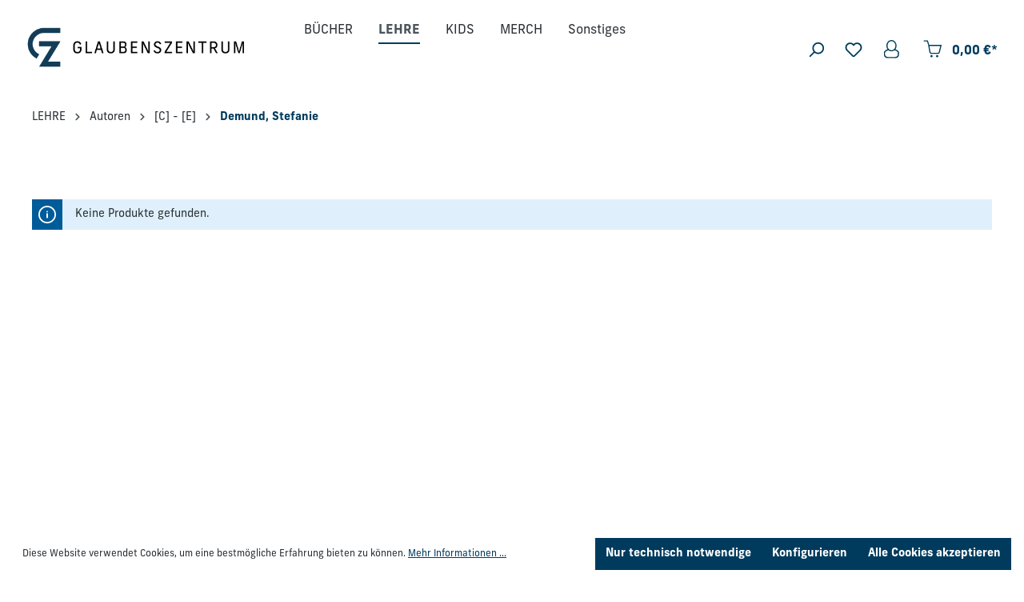

--- FILE ---
content_type: text/html; charset=UTF-8
request_url: https://shop.glaubenszentrum.de/predigt-lehre/autoren/c-e/demund-stefanie/
body_size: 122327
content:

<!DOCTYPE html>

<html lang="de-DE"
      itemscope="itemscope"
      itemtype="https://schema.org/WebPage">

                            
    <head>
                                    <meta charset="utf-8">
            
                            <meta name="viewport"
                      content="width=device-width, initial-scale=1, shrink-to-fit=no">
            
                            <meta name="author"
                      content="">
                <meta name="robots"
                      content="index,follow">
                <meta name="revisit-after"
                      content="15 days">
                <meta name="keywords"
                      content="">
                <meta name="description"
                      content="">
            
                                                <meta property="og:url"
                          content="https://shop.glaubenszentrum.de/predigt-lehre/autoren/c-e/demund-stefanie/">
                    <meta property="og:type"
                          content="website">
                    <meta property="og:site_name"
                          content="Glaubenszentrum">
                    <meta property="og:title"
                          content="Demund, Stefanie">
                    <meta property="og:description"
                          content="">
                    <meta property="og:image"
                          content="https://shop.glaubenszentrum.de/media/c8/94/9b/1709112538/shop-gz-logouJ8pOTG6voJbp.png?ts=1709112538">

                    <meta name="twitter:card"
                          content="summary">
                    <meta name="twitter:site"
                          content="Glaubenszentrum">
                    <meta name="twitter:title"
                          content="Demund, Stefanie">
                    <meta name="twitter:description"
                          content="">
                    <meta name="twitter:image"
                          content="https://shop.glaubenszentrum.de/media/c8/94/9b/1709112538/shop-gz-logouJ8pOTG6voJbp.png?ts=1709112538">
                            
                            <meta itemprop="copyrightHolder"
                      content="Glaubenszentrum">
                <meta itemprop="copyrightYear"
                      content="">
                <meta itemprop="isFamilyFriendly"
                      content="true">
                <meta itemprop="image"
                      content="https://shop.glaubenszentrum.de/media/c8/94/9b/1709112538/shop-gz-logouJ8pOTG6voJbp.png?ts=1709112538">
            
                                            <meta name="theme-color"
                      content="#fff">
                            
                                                
                    <link rel="shortcut icon"
                  href="https://shop.glaubenszentrum.de/media/db/81/f6/1722506883/image001.png?ts=1722506883">
        
                            
                                    <link rel="canonical" href="https://shop.glaubenszentrum.de/predigt-lehre/autoren/c-e/demund-stefanie/">
                    
                    <title itemprop="name">Demund, Stefanie</title>
        
                                                                            <link rel="stylesheet"
                      href="https://shop.glaubenszentrum.de/theme/65720ba6a8b526f9ae74eff6c19bf893/css/all.css?1756213156">
                                    
    <link rel="stylesheet" href="https://use.typekit.net/lvc1xic.css">

                        <script>
        window.features = {"V6_5_0_0":true,"v6.5.0.0":true,"V6_6_0_0":true,"v6.6.0.0":true,"V6_7_0_0":false,"v6.7.0.0":false,"DISABLE_VUE_COMPAT":false,"disable.vue.compat":false,"ACCESSIBILITY_TWEAKS":false,"accessibility.tweaks":false,"ADMIN_VITE":false,"admin.vite":false,"TELEMETRY_METRICS":false,"telemetry.metrics":false,"CACHE_REWORK":false,"cache.rework":false};
    </script>
        
                                            
            <script>
            window.dataLayer = window.dataLayer || [];
            function gtag() { dataLayer.push(arguments); }

            (() => {
                const analyticsStorageEnabled = document.cookie.split(';').some((item) => item.trim().includes('google-analytics-enabled=1'));
                const adsEnabled = document.cookie.split(';').some((item) => item.trim().includes('google-ads-enabled=1'));

                // Always set a default consent for consent mode v2
                gtag('consent', 'default', {
                    'ad_user_data': adsEnabled ? 'granted' : 'denied',
                    'ad_storage': adsEnabled ? 'granted' : 'denied',
                    'ad_personalization': adsEnabled ? 'granted' : 'denied',
                    'analytics_storage': analyticsStorageEnabled ? 'granted' : 'denied'
                });
            })();
        </script>
            
                            
            
                
                                    <script>
                    window.useDefaultCookieConsent = true;
                </script>
                    
                                <script>
                window.activeNavigationId = '01901070cf5671bc8241185269eb3826';
                window.router = {
                    'frontend.cart.offcanvas': '/checkout/offcanvas',
                    'frontend.cookie.offcanvas': '/cookie/offcanvas',
                    'frontend.checkout.finish.page': '/checkout/finish',
                    'frontend.checkout.info': '/widgets/checkout/info',
                    'frontend.menu.offcanvas': '/widgets/menu/offcanvas',
                    'frontend.cms.page': '/widgets/cms',
                    'frontend.cms.navigation.page': '/widgets/cms/navigation',
                    'frontend.account.addressbook': '/widgets/account/address-book',
                    'frontend.country.country-data': '/country/country-state-data',
                    'frontend.app-system.generate-token': '/app-system/Placeholder/generate-token',
                    };
                window.salesChannelId = '01901070d4b67247b91d25933fa6d995';
            </script>
        
                                <script>
                
                window.breakpoints = {"xs":0,"sm":576,"md":768,"lg":992,"xl":1200,"xxl":1400};
            </script>
        
                                    <script>
                    window.customerLoggedInState = 0;

                    window.wishlistEnabled = 1;
                </script>
                    
                        
                            <script>
                window.themeAssetsPublicPath = 'https://shop.glaubenszentrum.de/theme/018deaa8462370ea806d759df129a39f/assets/';
            </script>
        
                                                            <script>
                        window.themeJsPublicPath = 'https://shop.glaubenszentrum.de/theme/65720ba6a8b526f9ae74eff6c19bf893/js/';
                    </script>
                                            <script type="text/javascript" src="https://shop.glaubenszentrum.de/theme/65720ba6a8b526f9ae74eff6c19bf893/js/storefront/storefront.js?1756213156" defer></script>
                                            <script type="text/javascript" src="https://shop.glaubenszentrum.de/theme/65720ba6a8b526f9ae74eff6c19bf893/js/einz-news-ticker/einz-news-ticker.js?1756213156" defer></script>
                                            <script type="text/javascript" src="https://shop.glaubenszentrum.de/theme/65720ba6a8b526f9ae74eff6c19bf893/js/klarna-payment/klarna-payment.js?1756213156" defer></script>
                                            <script type="text/javascript" src="https://shop.glaubenszentrum.de/theme/65720ba6a8b526f9ae74eff6c19bf893/js/swag-pay-pal/swag-pay-pal.js?1756213156" defer></script>
                                            <script type="text/javascript" src="https://shop.glaubenszentrum.de/theme/65720ba6a8b526f9ae74eff6c19bf893/js/swkweb-pseudovariants/swkweb-pseudovariants.js?1756213156" defer></script>
                                            <script type="text/javascript" src="https://shop.glaubenszentrum.de/theme/65720ba6a8b526f9ae74eff6c19bf893/js/vierp-advanced-sub-menu/vierp-advanced-sub-menu.js?1756213156" defer></script>
                                                        

    
    
        </head>

    <body class="is-ctl-navigation is-act-index">

                            <template data-banner-container data-functions-plugin-options='{&quot;active&quot;:false,&quot;height&quot;:100,&quot;bannerColor&quot;:&quot;#FFFFFF&quot;,&quot;textColor&quot;:&quot;#4a545b&quot;,&quot;textFont&quot;:&quot;&#039;Inter&#039;, sans-serif&quot;,&quot;textFontSize&quot;:20,&quot;textFontWeight&quot;:400,&quot;speed&quot;:10,&quot;staticText&quot;:false,&quot;tickerUrl&quot;:&quot;&quot;}'></template>
            <div class="banner-container" id="banner-container">
            <div class="banner-text-container" id="banner-text-container">
                <div class="banner-text" id="banner-text">
                    
                </div>
            </div>
        </div>
            
                                        <noscript class="noscript-main">
                
    <div role="alert"
                  class="alert alert-info alert-has-icon">
                                                                        
                                                            <span class="icon icon-info">
                        <svg xmlns="http://www.w3.org/2000/svg" xmlns:xlink="http://www.w3.org/1999/xlink" width="24" height="24" viewBox="0 0 24 24"><defs><path d="M12 7c.5523 0 1 .4477 1 1s-.4477 1-1 1-1-.4477-1-1 .4477-1 1-1zm1 9c0 .5523-.4477 1-1 1s-1-.4477-1-1v-5c0-.5523.4477-1 1-1s1 .4477 1 1v5zm11-4c0 6.6274-5.3726 12-12 12S0 18.6274 0 12 5.3726 0 12 0s12 5.3726 12 12zM12 2C6.4772 2 2 6.4772 2 12s4.4772 10 10 10 10-4.4772 10-10S17.5228 2 12 2z" id="icons-default-info" /></defs><use xlink:href="#icons-default-info" fill="#758CA3" fill-rule="evenodd" /></svg>
        </span>
                                                        
                                    
                    <div class="alert-content-container">
                                                    
                                                        <div class="alert-content">                                                    Um unseren Shop in vollem Umfang nutzen zu können, empfehlen wir Ihnen Javascript in Ihrem Browser zu aktivieren.
                                                                </div>                
                                                                </div>
            </div>
            </noscript>
        
                        
            <header class="header-main">
                                    <div class="container">
                                        <div class="top-bar d-none d-lg-block">
                                    <nav class="top-bar-nav">
                                                            
                        
                                                            
                                        </nav>
                        </div>
    
        <div class="row align-items-center header-row">
                <div class="col-12 col-lg-auto order-1 order-sm-1 header-logo-col">
                <div class="header-logo-main">
                    <a class="header-logo-main-link"
               href="/"
               title="Zur Startseite gehen">
                                    <picture class="header-logo-picture">
                                                                            
                                                                            
                                                                                    <img src="https://shop.glaubenszentrum.de/media/c8/94/9b/1709112538/shop-gz-logouJ8pOTG6voJbp.png?ts=1709112538"
                                     alt="Zur Startseite gehen"
                                     class="img-fluid header-logo-main-img">
                                                                        </picture>
                            </a>
            </div>
        </div>
        
                    <div class="col-12 order-2 col-sm order-lg-2 header-search-col">
                <div class="row">
                    <div class="d-none d-sm-none">
                                                    <div class="nav-main-toggle">
                                                                    <button class="btn nav-main-toggle-btn header-actions-btn"
                                            type="button"
                                            data-off-canvas-menu="true"
                                            aria-label="Menü">
                                                                                            <span class="icon icon-stack">
                        <svg xmlns="http://www.w3.org/2000/svg" xmlns:xlink="http://www.w3.org/1999/xlink" width="24" height="24" viewBox="0 0 24 24"><defs><path d="M3 13c-.5523 0-1-.4477-1-1s.4477-1 1-1h18c.5523 0 1 .4477 1 1s-.4477 1-1 1H3zm0-7c-.5523 0-1-.4477-1-1s.4477-1 1-1h18c.5523 0 1 .4477 1 1s-.4477 1-1 1H3zm0 14c-.5523 0-1-.4477-1-1s.4477-1 1-1h18c.5523 0 1 .4477 1 1s-.4477 1-1 1H3z" id="icons-default-stack" /></defs><use xlink:href="#icons-default-stack" fill="#758CA3" fill-rule="evenodd" /></svg>
        </span>
                                                                                </button>
                                                            </div>
                                            </div>
                    <div class="col expandable-header-search">
                        
    <div class="collapse"
         id="searchCollapse">
        <div class="header-search">
                            <form action="/search"
                      method="get"
                      data-search-widget="true"
                      data-search-widget-options="{&quot;searchWidgetMinChars&quot;:2}"
                      data-url="/suggest?search="
                      class="header-search-form">
                                            <div class="input-group">
                                                            <input type="search"
                                       name="search"
                                       class="form-control header-search-input"
                                       autocomplete="off"
                                       autocapitalize="off"
                                       placeholder="Suchbegriff eingeben ..."
                                       aria-label="Suchbegriff eingeben ..."
                                       value=""
                                >
                            
                                                            <button type="submit"
                                        class="btn header-search-btn"
                                        aria-label="Suchen">
                                    <span class="header-search-icon">
                                                <span class="icon icon-search">
                        <svg xmlns="http://www.w3.org/2000/svg" xmlns:xlink="http://www.w3.org/1999/xlink" width="24" height="24" viewBox="0 0 24 24"><defs><path d="M10.0944 16.3199 4.707 21.707c-.3905.3905-1.0237.3905-1.4142 0-.3905-.3905-.3905-1.0237 0-1.4142L8.68 14.9056C7.6271 13.551 7 11.8487 7 10c0-4.4183 3.5817-8 8-8s8 3.5817 8 8-3.5817 8-8 8c-1.8487 0-3.551-.627-4.9056-1.6801zM15 16c3.3137 0 6-2.6863 6-6s-2.6863-6-6-6-6 2.6863-6 6 2.6863 6 6 6z" id="icons-default-search" /></defs><use xlink:href="#icons-default-search" fill="#758CA3" fill-rule="evenodd" /></svg>
        </span>
                                        </span>
                                </button>
                            
                                                            <a class="btn header-close-btn js-search-close-btn d-none"
                                        aria-label="Die Dropdown-Suche schließen">
                                    <span class="header-close-icon">
                                                <span class="icon icon-x">
                        <svg xmlns="http://www.w3.org/2000/svg" xmlns:xlink="http://www.w3.org/1999/xlink" width="24" height="24" viewBox="0 0 24 24"><defs><path d="m10.5858 12-7.293-7.2929c-.3904-.3905-.3904-1.0237 0-1.4142.3906-.3905 1.0238-.3905 1.4143 0L12 10.5858l7.2929-7.293c.3905-.3904 1.0237-.3904 1.4142 0 .3905.3906.3905 1.0238 0 1.4143L13.4142 12l7.293 7.2929c.3904.3905.3904 1.0237 0 1.4142-.3906.3905-1.0238.3905-1.4143 0L12 13.4142l-7.2929 7.293c-.3905.3904-1.0237.3904-1.4142 0-.3905-.3906-.3905-1.0238 0-1.4143L10.5858 12z" id="icons-default-x" /></defs><use xlink:href="#icons-default-x" fill="#758CA3" fill-rule="evenodd" /></svg>
        </span>
                                        </span>
                                </a>
                                                    </div>
                                    </form>
                    </div>
    </div>
                    </div>
                </div>
            </div>
        
        <div class="col-12 order-1 col-sm order-sm-1 header-base-navigation-col">
            <div class="row">
                <div class="col-sm-auto d-sm-block">
                                            <div class="nav-main">
                                                                        <div class="main-navigation vierp-advanced-sub-menu"
             id="mainNavigation"
             data-flyout-menu="true">
                                        <div class="container">
                            <ul class="nav main-navigation-menu"
            itemscope="itemscope"
            itemtype="http://schema.org/SiteNavigationElement">

            
            
                                                        
                                                                                            
                                            
    <li class="has--children">
                    <a class="nav-link main-navigation-link"
               href="https://shop.glaubenszentrum.de/buecher/"
                              itemprop="url"
               title="BÜCHER">
                <div class="main-navigation-link-text">
                    <span itemprop="name">BÜCHER</span>
                </div>
                            </a>
        
                    <ul class="sub-nav is-level-1">
                                    
    <li>
                    <a class="nav-link sub-navigation-link"
               href="https://shop.glaubenszentrum.de/buecher/ebooks/"
                              itemprop="url"
               title="eBooks">
                <div class="main-navigation-link-text">
                    <span itemprop="name">eBooks</span>
                </div>
                            </a>
        
            </li>
                                    
    <li>
                    <a class="nav-link sub-navigation-link"
               href="https://shop.glaubenszentrum.de/buecher/buecher/"
                              itemprop="url"
               title="Bücher">
                <div class="main-navigation-link-text">
                    <span itemprop="name">Bücher</span>
                </div>
                            </a>
        
            </li>
                                    
    <li>
                    <a class="nav-link sub-navigation-link"
               href="https://shop.glaubenszentrum.de/BUECHER/Hoerbuecher/"
                              itemprop="url"
               title="Hörbücher">
                <div class="main-navigation-link-text">
                    <span itemprop="name">Hörbücher</span>
                </div>
                            </a>
        
            </li>
                            </ul>
            </li>
                                                                                                
                                            
    <li class="has--children">
                    <a class="nav-link main-navigation-link active"
               href="https://shop.glaubenszentrum.de/lehre/"
                              itemprop="url"
               title="LEHRE">
                <div class="main-navigation-link-text">
                    <span itemprop="name">LEHRE</span>
                </div>
                            </a>
        
                    <ul class="sub-nav is-level-1">
                                    
    <li class="has--children">
                    <a class="nav-link sub-navigation-link"
               href="https://shop.glaubenszentrum.de/lehre/themen/"
                              itemprop="url"
               title="Themen">
                <div class="main-navigation-link-text">
                    <span itemprop="name">Themen</span>
                </div>
                                    <div class="main-navigation-sub-marker">
                                <span class="icon icon-arrow-head-right icon-xs">
                        <svg xmlns="http://www.w3.org/2000/svg" xmlns:xlink="http://www.w3.org/1999/xlink" width="24" height="24" viewBox="0 0 24 24"><defs><path id="icons-default-arrow-head-right" d="m11.5 7.9142 10.2929 10.293c.3905.3904 1.0237.3904 1.4142 0 .3905-.3906.3905-1.0238 0-1.4143l-11-11c-.3905-.3905-1.0237-.3905-1.4142 0l-11 11c-.3905.3905-.3905 1.0237 0 1.4142.3905.3905 1.0237.3905 1.4142 0L11.5 7.9142z" /></defs><use transform="rotate(90 11.5 12)" xlink:href="#icons-default-arrow-head-right" fill="#758CA3" fill-rule="evenodd" /></svg>
        </span>
                        </div>
                            </a>
        
                    <ul class="sub-nav is-level-2">
                                    
    <li>
                    <a class="nav-link sub-navigation-link"
               href="https://shop.glaubenszentrum.de/predigt-lehre/themen/anbetung/"
                              itemprop="url"
               title="Anbetung &amp; Gebet">
                <div class="main-navigation-link-text">
                    <span itemprop="name">Anbetung &amp; Gebet</span>
                </div>
                            </a>
        
            </li>
                                    
    <li>
                    <a class="nav-link sub-navigation-link"
               href="https://shop.glaubenszentrum.de/predigt-lehre/themen/kinder-und-jugendarbeit/"
                              itemprop="url"
               title="Ehe/Familie/Kids/Jugend">
                <div class="main-navigation-link-text">
                    <span itemprop="name">Ehe/Familie/Kids/Jugend</span>
                </div>
                            </a>
        
            </li>
                                    
    <li>
                    <a class="nav-link sub-navigation-link"
               href="https://shop.glaubenszentrum.de/predigt-lehre/themen/heiliger-geist/"
                              itemprop="url"
               title="Heiliger Geist">
                <div class="main-navigation-link-text">
                    <span itemprop="name">Heiliger Geist</span>
                </div>
                            </a>
        
            </li>
                                    
    <li>
                    <a class="nav-link sub-navigation-link"
               href="https://shop.glaubenszentrum.de/predigt-lehre/themen/israel/"
                              itemprop="url"
               title="Israel">
                <div class="main-navigation-link-text">
                    <span itemprop="name">Israel</span>
                </div>
                            </a>
        
            </li>
                                    
    <li>
                    <a class="nav-link sub-navigation-link"
               href="https://shop.glaubenszentrum.de/predigt-lehre/themen/juengerschaft/"
                              itemprop="url"
               title="Gemeinde &amp; Jüngerschaft">
                <div class="main-navigation-link-text">
                    <span itemprop="name">Gemeinde &amp; Jüngerschaft</span>
                </div>
                            </a>
        
            </li>
                                    
    <li>
                    <a class="nav-link sub-navigation-link"
               href="https://shop.glaubenszentrum.de/predigt-lehre/themen/lebenshilfe-seelsorge/"
                              itemprop="url"
               title="Lebenshilfe &amp; Seelsorge">
                <div class="main-navigation-link-text">
                    <span itemprop="name">Lebenshilfe &amp; Seelsorge</span>
                </div>
                            </a>
        
            </li>
                                    
    <li>
                    <a class="nav-link sub-navigation-link"
               href="https://shop.glaubenszentrum.de/predigt-lehre/themen/leiterschaft/"
                              itemprop="url"
               title="Leiterschaft">
                <div class="main-navigation-link-text">
                    <span itemprop="name">Leiterschaft</span>
                </div>
                            </a>
        
            </li>
                            </ul>
            </li>
                                    
    <li class="has--children">
                    <a class="nav-link sub-navigation-link"
               href="https://shop.glaubenszentrum.de/lehre/konferenzen/"
                              itemprop="url"
               title="Konferenzen">
                <div class="main-navigation-link-text">
                    <span itemprop="name">Konferenzen</span>
                </div>
                                    <div class="main-navigation-sub-marker">
                                <span class="icon icon-arrow-head-right icon-xs">
                        <svg xmlns="http://www.w3.org/2000/svg" xmlns:xlink="http://www.w3.org/1999/xlink" width="24" height="24" viewBox="0 0 24 24"><use transform="rotate(90 11.5 12)" xlink:href="#icons-default-arrow-head-right" fill="#758CA3" fill-rule="evenodd" /></svg>
        </span>
                        </div>
                            </a>
        
                    <ul class="sub-nav is-level-2">
                                    
    <li>
                    <a class="nav-link sub-navigation-link"
               href="https://shop.glaubenszentrum.de/predigt-lehre/konferenzen-gottesdienste/maennerkonferenzen/"
                              itemprop="url"
               title="Männerkonferenzen">
                <div class="main-navigation-link-text">
                    <span itemprop="name">Männerkonferenzen</span>
                </div>
                            </a>
        
            </li>
                                    
    <li>
                    <a class="nav-link sub-navigation-link"
               href="https://shop.glaubenszentrum.de/predigt-lehre/konferenzen-gottesdienste/frauenkonferenzen/"
                              itemprop="url"
               title="Frauenkonferenzen">
                <div class="main-navigation-link-text">
                    <span itemprop="name">Frauenkonferenzen</span>
                </div>
                            </a>
        
            </li>
                                    
    <li>
                    <a class="nav-link sub-navigation-link"
               href="https://shop.glaubenszentrum.de/predigt-lehre/konferenzen-gottesdienste/kinderkonferenzen/"
                              itemprop="url"
               title="Kinderkonferenzen">
                <div class="main-navigation-link-text">
                    <span itemprop="name">Kinderkonferenzen</span>
                </div>
                            </a>
        
            </li>
                                    
    <li>
                    <a class="nav-link sub-navigation-link"
               href="https://shop.glaubenszentrum.de/predigt-lehre/konferenzen-gottesdienste/gottesdienste/"
                              itemprop="url"
               title="Gottesdienste">
                <div class="main-navigation-link-text">
                    <span itemprop="name">Gottesdienste</span>
                </div>
                            </a>
        
            </li>
                                    
    <li>
                    <a class="nav-link sub-navigation-link"
               href="https://shop.glaubenszentrum.de/predigt-lehre/konferenzen-gottesdienste/israelkonferenzen-tage/"
                              itemprop="url"
               title="Israelkonferenzen &amp; Tage">
                <div class="main-navigation-link-text">
                    <span itemprop="name">Israelkonferenzen &amp; Tage</span>
                </div>
                            </a>
        
            </li>
                            </ul>
            </li>
                                    
    <li class="has--children">
                    <a class="nav-link sub-navigation-link"
               href="https://shop.glaubenszentrum.de/predigt-lehre/bibelschule-teachings/"
                              itemprop="url"
               title="Bibelschule &amp; Teachings">
                <div class="main-navigation-link-text">
                    <span itemprop="name">Bibelschule &amp; Teachings</span>
                </div>
                                    <div class="main-navigation-sub-marker">
                                <span class="icon icon-arrow-head-right icon-xs">
                        <svg xmlns="http://www.w3.org/2000/svg" xmlns:xlink="http://www.w3.org/1999/xlink" width="24" height="24" viewBox="0 0 24 24"><use transform="rotate(90 11.5 12)" xlink:href="#icons-default-arrow-head-right" fill="#758CA3" fill-rule="evenodd" /></svg>
        </span>
                        </div>
                            </a>
        
                    <ul class="sub-nav is-level-2">
                                    
    <li>
                    <a class="nav-link sub-navigation-link"
               href="https://shop.glaubenszentrum.de/predigt-lehre/bibelschule-teachings/kurzbibelschulen/"
                              itemprop="url"
               title="Kurzbibelschulen">
                <div class="main-navigation-link-text">
                    <span itemprop="name">Kurzbibelschulen</span>
                </div>
                            </a>
        
            </li>
                                    
    <li>
                    <a class="nav-link sub-navigation-link"
               href="https://shop.glaubenszentrum.de/predigt-lehre/bibelschule-teachings/teachings/"
                              itemprop="url"
               title="Teachings">
                <div class="main-navigation-link-text">
                    <span itemprop="name">Teachings</span>
                </div>
                            </a>
        
            </li>
                                    
    <li>
                    <a class="nav-link sub-navigation-link"
               href="https://shop.glaubenszentrum.de/predigt-lehre/bibelschule-teachings/sommerbibelschulen/"
                              itemprop="url"
               title="Sommerbibelschulen">
                <div class="main-navigation-link-text">
                    <span itemprop="name">Sommerbibelschulen</span>
                </div>
                            </a>
        
            </li>
                            </ul>
            </li>
                            </ul>
            </li>
                                                                                                
                                            
    <li class="has--children">
                    <a class="nav-link main-navigation-link"
               href="https://shop.glaubenszentrum.de/KIDS/"
                              itemprop="url"
               title="KIDS">
                <div class="main-navigation-link-text">
                    <span itemprop="name">KIDS</span>
                </div>
                            </a>
        
                    <ul class="sub-nav is-level-1">
                                    
    <li class="has--children">
                    <a class="nav-link sub-navigation-link"
               href="https://shop.glaubenszentrum.de/kinder-jugend/"
                              itemprop="url"
               title="Flanell">
                <div class="main-navigation-link-text">
                    <span itemprop="name">Flanell</span>
                </div>
                                    <div class="main-navigation-sub-marker">
                                <span class="icon icon-arrow-head-right icon-xs">
                        <svg xmlns="http://www.w3.org/2000/svg" xmlns:xlink="http://www.w3.org/1999/xlink" width="24" height="24" viewBox="0 0 24 24"><use transform="rotate(90 11.5 12)" xlink:href="#icons-default-arrow-head-right" fill="#758CA3" fill-rule="evenodd" /></svg>
        </span>
                        </div>
                            </a>
        
                    <ul class="sub-nav is-level-2">
                                    
    <li>
                    <a class="nav-link sub-navigation-link"
               href="https://shop.glaubenszentrum.de/KIDS/Flanell/Sets/"
                              itemprop="url"
               title="Sets">
                <div class="main-navigation-link-text">
                    <span itemprop="name">Sets</span>
                </div>
                            </a>
        
            </li>
                                    
    <li>
                    <a class="nav-link sub-navigation-link"
               href="https://shop.glaubenszentrum.de/KIDS/Flanell/Hintergruende/"
                              itemprop="url"
               title="Hintergründe">
                <div class="main-navigation-link-text">
                    <span itemprop="name">Hintergründe</span>
                </div>
                            </a>
        
            </li>
                                    
    <li>
                    <a class="nav-link sub-navigation-link"
               href="https://shop.glaubenszentrum.de/KIDS/Flanell/Szenenaufsaetze/"
                              itemprop="url"
               title="Szenenaufsätze">
                <div class="main-navigation-link-text">
                    <span itemprop="name">Szenenaufsätze</span>
                </div>
                            </a>
        
            </li>
                            </ul>
            </li>
                                    
    <li>
                    <a class="nav-link sub-navigation-link"
               href="https://shop.glaubenszentrum.de/KIDS/Buecher/"
                              itemprop="url"
               title="Bücher">
                <div class="main-navigation-link-text">
                    <span itemprop="name">Bücher</span>
                </div>
                            </a>
        
            </li>
                                    
    <li>
                    <a class="nav-link sub-navigation-link"
               href="https://shop.glaubenszentrum.de/KIDS/Lobpreis/"
                              itemprop="url"
               title="Lobpreis ">
                <div class="main-navigation-link-text">
                    <span itemprop="name">Lobpreis </span>
                </div>
                            </a>
        
            </li>
                            </ul>
            </li>
                                                                                                
                                            
    <li>
                    <a class="nav-link main-navigation-link"
               href="https://shop.glaubenszentrum.de/besonderes/bekleidung/"
                              itemprop="url"
               title="MERCH">
                <div class="main-navigation-link-text">
                    <span itemprop="name">MERCH</span>
                </div>
                            </a>
        
            </li>
                                                                                                
                                            
    <li class="has--children">
                    <a class="nav-link main-navigation-link"
               href="https://shop.glaubenszentrum.de/sonstiges/"
                              itemprop="url"
               title="Sonstiges">
                <div class="main-navigation-link-text">
                    <span itemprop="name">Sonstiges</span>
                </div>
                            </a>
        
                    <ul class="sub-nav is-level-1">
                                    
    <li class="has--children">
                    <a class="nav-link sub-navigation-link"
               href="https://shop.glaubenszentrum.de/Musik/"
                              itemprop="url"
               title="Musik">
                <div class="main-navigation-link-text">
                    <span itemprop="name">Musik</span>
                </div>
                                    <div class="main-navigation-sub-marker">
                                <span class="icon icon-arrow-head-right icon-xs">
                        <svg xmlns="http://www.w3.org/2000/svg" xmlns:xlink="http://www.w3.org/1999/xlink" width="24" height="24" viewBox="0 0 24 24"><use transform="rotate(90 11.5 12)" xlink:href="#icons-default-arrow-head-right" fill="#758CA3" fill-rule="evenodd" /></svg>
        </span>
                        </div>
                            </a>
        
                    <ul class="sub-nav is-level-2">
                                    
    <li>
                    <a class="nav-link sub-navigation-link"
               href="https://shop.glaubenszentrum.de/glaubenszentrum-live/"
                              itemprop="url"
               title="Glaubenszentrum Live">
                <div class="main-navigation-link-text">
                    <span itemprop="name">Glaubenszentrum Live</span>
                </div>
                            </a>
        
            </li>
                                    
    <li>
                    <a class="nav-link sub-navigation-link"
               href="https://shop.glaubenszentrum.de/musik/school-of-worship/"
                              itemprop="url"
               title="School of Worship">
                <div class="main-navigation-link-text">
                    <span itemprop="name">School of Worship</span>
                </div>
                            </a>
        
            </li>
                                    
    <li>
                    <a class="nav-link sub-navigation-link"
               href="https://shop.glaubenszentrum.de/musik/weitere-cds/"
                              itemprop="url"
               title="Weitere CDs">
                <div class="main-navigation-link-text">
                    <span itemprop="name">Weitere CDs</span>
                </div>
                            </a>
        
            </li>
                            </ul>
            </li>
                                    
    <li>
                    <a class="nav-link sub-navigation-link"
               href="https://shop.glaubenszentrum.de/sonstiges/karten-poster/"
                              itemprop="url"
               title="KARTEN &amp; POSTER">
                <div class="main-navigation-link-text">
                    <span itemprop="name">KARTEN &amp; POSTER</span>
                </div>
                            </a>
        
            </li>
                            </ul>
            </li>
                                                        
                    </ul>
                </div>
        
                    </div>
                                                        </div>
                                    </div>
            </div>
        </div>

                    <div class="col-12 order-1 col-lg-auto order-sm-1 header-actions-col">
                <div class="row g-0 align-items-center">
                                            <div class="col d-lg-none">
                            <div class="menu-button">
                                                                    <button 
                                        class="btn nav-main-toggle-btn header-actions-btn"
                                        data-off-canvas-menu="true"
                                        aria-label="Menü">
                                                                                            <span class="icon icon-stack">
                        <svg xmlns="http://www.w3.org/2000/svg" xmlns:xlink="http://www.w3.org/1999/xlink" width="24" height="24" viewBox="0 0 24 24"><use xlink:href="#icons-default-stack" fill="#758CA3" fill-rule="evenodd" /></svg>
        </span>
                                                                                </button>
                                                            </div>
                        </div>
                    
                                            <div class="col-auto">
                            
    <div class="collapse show expandable-search"
         id="searchCollapse">
        <div class="header-search">
                            <form action="/search"
                    method="get"
                    data-search-widget="true"
                    data-search-widget-options='{&quot;searchWidgetMinChars&quot;:2}'
                    data-url="/suggest?search="
                    class="header-search-form">
                                            <div class="input-group search-minimal-input-group">
                                                            <input type="search"
                                    name="search"
                                    class="form-control header-search-input"
                                    autocomplete="off"
                                    autocapitalize="off"
                                    placeholder="Suchbegriff eingeben ..."
                                    aria-label="Suchbegriff eingeben ..."
                                    value=""
                                >
                            
                                                            <button type="submit"
                                        class="btn header-search-btn"
                                        aria-label="Suchen">
                                    <span class="header-search-icon">
                                                <span class="icon icon-search">
                        <svg xmlns="http://www.w3.org/2000/svg" xmlns:xlink="http://www.w3.org/1999/xlink" width="24" height="24" viewBox="0 0 24 24"><use xlink:href="#icons-default-search" fill="#758CA3" fill-rule="evenodd" /></svg>
        </span>
                                        </span>
                                </button>
                            
                                                            <a class="btn header-close-btn js-search-close-btn d-none"
                                        aria-label="Die Dropdown-Suche schließen">
                                    <span class="header-close-icon">
                                                <span class="icon icon-x">
                        <svg xmlns="http://www.w3.org/2000/svg" xmlns:xlink="http://www.w3.org/1999/xlink" width="24" height="24" viewBox="0 0 24 24"><use xlink:href="#icons-default-x" fill="#758CA3" fill-rule="evenodd" /></svg>
        </span>
                                        </span>
                                </a>
                                                    </div>
                                    </form>
                    </div>
    </div>
    <button type="submit"
            class="btn header-search-btn header-search-activate-search-btn"
            aria-label="Suchen">
        <span class="header-search-icon">
                    <span class="icon icon-search">
                        <svg xmlns="http://www.w3.org/2000/svg" xmlns:xlink="http://www.w3.org/1999/xlink" width="24" height="24" viewBox="0 0 24 24"><use xlink:href="#icons-default-search" fill="#758CA3" fill-rule="evenodd" /></svg>
        </span>
            </span>
    </button>
                        </div>
                        <div class="col-auto search-toggle-column">
                            <div class="search-toggle">
                                <button class="btn header-actions-btn search-toggle-btn js-search-toggle-btn collapsed"
                                        type="button"
                                        data-bs-toggle="collapse"
                                        data-bs-target="#searchCollapse"
                                        aria-expanded="false"
                                        aria-controls="searchCollapse"
                                        aria-label="Suchen">
                                            <span class="icon icon-search">
                        <svg xmlns="http://www.w3.org/2000/svg" xmlns:xlink="http://www.w3.org/1999/xlink" width="24" height="24" viewBox="0 0 24 24"><use xlink:href="#icons-default-search" fill="#758CA3" fill-rule="evenodd" /></svg>
        </span>
                                    </button>
                            </div>
                        </div>
                    
                                                                                                        <div class="col-auto">
                                    <div class="header-wishlist">
                                        <a class="btn header-wishlist-btn header-actions-btn"
                                           href="/wishlist"
                                           title="Merkzettel"
                                           aria-label="Merkzettel">
                                                
            <span class="header-wishlist-icon">
                    <span class="icon icon-heart">
                        <svg xmlns="http://www.w3.org/2000/svg" xmlns:xlink="http://www.w3.org/1999/xlink" width="24" height="24" viewBox="0 0 24 24"><defs><path d="M20.0139 12.2998c1.8224-1.8224 1.8224-4.7772 0-6.5996-1.8225-1.8225-4.7772-1.8225-6.5997 0L12 7.1144l-1.4142-1.4142c-1.8225-1.8225-4.7772-1.8225-6.5997 0-1.8224 1.8224-1.8224 4.7772 0 6.5996l7.519 7.519a.7.7 0 0 0 .9899 0l7.5189-7.519zm1.4142 1.4142-7.519 7.519c-1.0543 1.0544-2.7639 1.0544-3.8183 0L2.572 13.714c-2.6035-2.6035-2.6035-6.8245 0-9.428 2.6035-2.6035 6.8246-2.6035 9.4281 0 2.6035-2.6035 6.8246-2.6035 9.428 0 2.6036 2.6035 2.6036 6.8245 0 9.428z" id="icons-default-heart" /></defs><use xlink:href="#icons-default-heart" fill="#758CA3" fill-rule="evenodd" /></svg>
        </span>
            </span>
    
    
    
    <span class="badge bg-primary header-wishlist-badge"
          id="wishlist-basket"
          data-wishlist-storage="true"
          data-wishlist-storage-options="{&quot;listPath&quot;:&quot;\/wishlist\/list&quot;,&quot;mergePath&quot;:&quot;\/wishlist\/merge&quot;,&quot;pageletPath&quot;:&quot;\/wishlist\/merge\/pagelet&quot;}"
          data-wishlist-widget="true"
          data-wishlist-widget-options="{&quot;showCounter&quot;:true}"
    ></span>
                                        </a>
                                    </div>
                                </div>
                            
                                            
                                                                        <div class="col-auto">
                                <div class="account-menu">
                                        <div class="dropdown">
                    <button class="btn account-menu-btn header-actions-btn"
                    type="button"
                    id="accountWidget"
                    data-account-menu="true"
                    data-bs-toggle="dropdown"
                    aria-haspopup="true"
                    aria-expanded="false"
                    aria-label="Ihr Konto"
                    title="Ihr Konto">
                <i class="gz-account-icon"></i>
            </button>
        
                    <div class="dropdown-menu dropdown-menu-end account-menu-dropdown js-account-menu-dropdown"
                 aria-labelledby="accountWidget">
                

        
            <div class="offcanvas-header">
                            <button class="btn btn-light offcanvas-close js-offcanvas-close">
                                                    <span class="icon icon-x icon-sm">
                        <svg xmlns="http://www.w3.org/2000/svg" xmlns:xlink="http://www.w3.org/1999/xlink" width="24" height="24" viewBox="0 0 24 24"><use xlink:href="#icons-default-x" fill="#758CA3" fill-rule="evenodd" /></svg>
        </span>
                        
                                            Menü schließen
                                    </button>
                    </div>
    
            <div class="offcanvas-body">
                <div class="account-menu">
                                    <div class="dropdown-header account-menu-header">
                    Ihr Konto
                </div>
                    
                                    <div class="account-menu-login">
                                            <a href="/account/login"
                           title="Anmelden"
                           class="btn btn-primary account-menu-login-button">
                            Anmelden
                        </a>
                    
                                            <div class="account-menu-register">
                            oder <a href="/account/login"
                                                                            title="Registrieren">registrieren</a>
                        </div>
                                    </div>
                    
                    <div class="account-menu-links">
                    <div class="header-account-menu">
        <div class="card account-menu-inner">
                                        
                                                <div class="list-group list-group-flush account-aside-list-group">
                                                                                    <a href="/account"
                                   title="Übersicht"
                                   class="list-group-item list-group-item-action account-aside-item">
                                    Übersicht
                                </a>
                            
                                                            <a href="/account/profile"
                                   title="Persönliches Profil"
                                   class="list-group-item list-group-item-action account-aside-item">
                                    Persönliches Profil
                                </a>
                            
                                                            <a href="/account/address"
                                   title="Adressen"
                                   class="list-group-item list-group-item-action account-aside-item">
                                    Adressen
                                </a>
                            
                                                                                                                        <a href="/account/payment"
                                   title="Zahlungsarten"
                                   class="list-group-item list-group-item-action account-aside-item">
                                    Zahlungsarten
                                </a>
                                                            
                                                            <a href="/account/order"
                                   title="Bestellungen"
                                   class="list-group-item list-group-item-action account-aside-item">
                                    Bestellungen
                                </a>
                                                                        </div>
                            
                                                </div>
    </div>
            </div>
            </div>
        </div>
                </div>
            </div>
                                </div>
                            </div>
                        
                    
                                                                        <div class="col-auto">
                                <div
                                    class="header-cart"
                                    data-off-canvas-cart="true"
                                >
                                    <a class="btn header-cart-btn header-actions-btn"
                                       href="/checkout/cart"
                                       data-cart-widget="true"
                                       title="Warenkorb"
                                       aria-label="Warenkorb">
                                            <span class="header-cart-icon">
        <i class="gz-cart-icon"></i>
    </span>
        <span class="header-cart-total">
        0,00 €*
    </span>
                                    </a>
                                </div>
                            </div>
                        
                                    </div>
            </div>
            </div>
                    </div>
                            </header>
        
        
                                    <div class="d-none js-navigation-offcanvas-initial-content">
                                            

        
            <div class="offcanvas-header">
                            <button class="btn btn-light offcanvas-close js-offcanvas-close">
                                                    <span class="icon icon-x icon-sm">
                        <svg xmlns="http://www.w3.org/2000/svg" xmlns:xlink="http://www.w3.org/1999/xlink" width="24" height="24" viewBox="0 0 24 24"><use xlink:href="#icons-default-x" fill="#758CA3" fill-rule="evenodd" /></svg>
        </span>
                        
                                            Menü schließen
                                    </button>
                    </div>
    
            <div class="offcanvas-body">
                        <nav class="nav navigation-offcanvas-actions">
                                
                
                                
                        </nav>
    
    
    <div class="navigation-offcanvas-container js-navigation-offcanvas">
        <div class="navigation-offcanvas-overlay-content js-navigation-offcanvas-overlay-content">
                                <a class="nav-item nav-link is-home-link navigation-offcanvas-link js-navigation-offcanvas-link"
       href="/widgets/menu/offcanvas"
       itemprop="url"
       title="Zeige alle Kategorien">
                    <span class="navigation-offcanvas-link-icon js-navigation-offcanvas-loading-icon">
                        <span class="icon icon-stack">
                        <svg xmlns="http://www.w3.org/2000/svg" xmlns:xlink="http://www.w3.org/1999/xlink" width="24" height="24" viewBox="0 0 24 24"><use xlink:href="#icons-default-stack" fill="#758CA3" fill-rule="evenodd" /></svg>
        </span>
                </span>
            <span itemprop="name">
                Zeige alle Kategorien
            </span>
            </a>

                    <a class="nav-item nav-link navigation-offcanvas-headline"
       href="https://shop.glaubenszentrum.de/predigt-lehre/autoren/c-e/demund-stefanie/"
              itemprop="url">
                    <span itemprop="name">
                Demund, Stefanie
            </span>
            </a>

                    
    <a class="nav-item nav-link is-back-link navigation-offcanvas-link js-navigation-offcanvas-link"
       href="/widgets/menu/offcanvas?navigationId=01901070cd8470ce8931101d471a553a"
       itemprop="url"
       title="Zurück">
                    <span class="navigation-offcanvas-link-icon js-navigation-offcanvas-loading-icon">
                                    <span class="icon icon-arrow-medium-left icon-sm">
                        <svg xmlns="http://www.w3.org/2000/svg" xmlns:xlink="http://www.w3.org/1999/xlink" width="16" height="16" viewBox="0 0 16 16"><defs><path id="icons-solid-arrow-medium-left" d="M4.7071 5.2929c-.3905-.3905-1.0237-.3905-1.4142 0-.3905.3905-.3905 1.0237 0 1.4142l4 4c.3905.3905 1.0237.3905 1.4142 0l4-4c.3905-.3905.3905-1.0237 0-1.4142-.3905-.3905-1.0237-.3905-1.4142 0L8 8.5858l-3.2929-3.293z" /></defs><use transform="matrix(0 -1 -1 0 16 16)" xlink:href="#icons-solid-arrow-medium-left" fill="#758CA3" fill-rule="evenodd" /></svg>
        </span>
                        </span>

            <span itemprop="name">
            Zurück
        </span>
            </a>
            
            <ul class="list-unstyled navigation-offcanvas-list">
                                    
    <li class="navigation-offcanvas-list-item">
                    <a class="nav-item nav-link navigation-offcanvas-link is-current-category"
               href="https://shop.glaubenszentrum.de/predigt-lehre/autoren/c-e/demund-stefanie/"
               itemprop="url"
                              title="Demund, Stefanie">
                                    <span itemprop="name">
                    Demund, Stefanie anzeigen
                </span>
                            </a>
            </li>
                
                                                    
    <li class="navigation-offcanvas-list-item">
                    <a class="navigation-offcanvas-link nav-item nav-link js-navigation-offcanvas-link"
               href="https://shop.glaubenszentrum.de/buecher/"
                                    data-href="/widgets/menu/offcanvas?navigationId=01901070cc2e7044be87e0d0a592d521"
                               itemprop="url"
                               title="BÜCHER">
                                    <span itemprop="name">BÜCHER</span>
                                                                        <span
                                class="navigation-offcanvas-link-icon js-navigation-offcanvas-loading-icon">
                                    <span class="icon icon-arrow-medium-right icon-sm">
                        <svg xmlns="http://www.w3.org/2000/svg" xmlns:xlink="http://www.w3.org/1999/xlink" width="16" height="16" viewBox="0 0 16 16"><defs><path id="icons-solid-arrow-medium-right" d="M4.7071 5.2929c-.3905-.3905-1.0237-.3905-1.4142 0-.3905.3905-.3905 1.0237 0 1.4142l4 4c.3905.3905 1.0237.3905 1.4142 0l4-4c.3905-.3905.3905-1.0237 0-1.4142-.3905-.3905-1.0237-.3905-1.4142 0L8 8.5858l-3.2929-3.293z" /></defs><use transform="rotate(-90 8 8)" xlink:href="#icons-solid-arrow-medium-right" fill="#758CA3" fill-rule="evenodd" /></svg>
        </span>
                            </span>
                                                                        </a>
            </li>
                                    
    <li class="navigation-offcanvas-list-item">
                    <a class="navigation-offcanvas-link nav-item nav-link js-navigation-offcanvas-link"
               href="https://shop.glaubenszentrum.de/lehre/"
                                    data-href="/widgets/menu/offcanvas?navigationId=01901070cc2d71d1891740de9c56840d"
                               itemprop="url"
                               title="LEHRE">
                                    <span itemprop="name">LEHRE</span>
                                                                        <span
                                class="navigation-offcanvas-link-icon js-navigation-offcanvas-loading-icon">
                                    <span class="icon icon-arrow-medium-right icon-sm">
                        <svg xmlns="http://www.w3.org/2000/svg" xmlns:xlink="http://www.w3.org/1999/xlink" width="16" height="16" viewBox="0 0 16 16"><use transform="rotate(-90 8 8)" xlink:href="#icons-solid-arrow-medium-right" fill="#758CA3" fill-rule="evenodd" /></svg>
        </span>
                            </span>
                                                                        </a>
            </li>
                                    
    <li class="navigation-offcanvas-list-item">
                    <a class="navigation-offcanvas-link nav-item nav-link js-navigation-offcanvas-link"
               href="https://shop.glaubenszentrum.de/KIDS/"
                                    data-href="/widgets/menu/offcanvas?navigationId=01993d0b9f1e78d895ba47ef73301f07"
                               itemprop="url"
                               title="KIDS">
                                    <span itemprop="name">KIDS</span>
                                                                        <span
                                class="navigation-offcanvas-link-icon js-navigation-offcanvas-loading-icon">
                                    <span class="icon icon-arrow-medium-right icon-sm">
                        <svg xmlns="http://www.w3.org/2000/svg" xmlns:xlink="http://www.w3.org/1999/xlink" width="16" height="16" viewBox="0 0 16 16"><use transform="rotate(-90 8 8)" xlink:href="#icons-solid-arrow-medium-right" fill="#758CA3" fill-rule="evenodd" /></svg>
        </span>
                            </span>
                                                                        </a>
            </li>
                                    
    <li class="navigation-offcanvas-list-item">
                    <a class="navigation-offcanvas-link nav-item nav-link"
               href="https://shop.glaubenszentrum.de/besonderes/bekleidung/"
                               itemprop="url"
                               title="MERCH">
                                    <span itemprop="name">MERCH</span>
                                                </a>
            </li>
                                    
    <li class="navigation-offcanvas-list-item">
                    <a class="navigation-offcanvas-link nav-item nav-link js-navigation-offcanvas-link"
               href="https://shop.glaubenszentrum.de/sonstiges/"
                                    data-href="/widgets/menu/offcanvas?navigationId=01901070cc3071d0805f6141ade85517"
                               itemprop="url"
                               title="Sonstiges">
                                    <span itemprop="name">Sonstiges</span>
                                                                        <span
                                class="navigation-offcanvas-link-icon js-navigation-offcanvas-loading-icon">
                                    <span class="icon icon-arrow-medium-right icon-sm">
                        <svg xmlns="http://www.w3.org/2000/svg" xmlns:xlink="http://www.w3.org/1999/xlink" width="16" height="16" viewBox="0 0 16 16"><use transform="rotate(-90 8 8)" xlink:href="#icons-solid-arrow-medium-right" fill="#758CA3" fill-rule="evenodd" /></svg>
        </span>
                            </span>
                                                                        </a>
            </li>
                            </ul>
        </div>
    </div>
        </div>
                                        </div>
                    
                    <main class="content-main" id="content-main">
                                    <div class="flashbags container">
                                            </div>
                
                    <div class="container-main">
                                    <div class="cms-breadcrumb container">
                                        
        
                    <nav aria-label="breadcrumb">
                                    <ol class="breadcrumb"
                        itemscope
                        itemtype="https://schema.org/BreadcrumbList">
                                                                                
                                                            <li class="breadcrumb-item"
                                                                        itemprop="itemListElement"
                                    itemscope
                                    itemtype="https://schema.org/ListItem">
                                                                            <a href="https://shop.glaubenszentrum.de/lehre/"
                                           class="breadcrumb-link "
                                           title="LEHRE"
                                                                                      itemprop="item">
                                            <link itemprop="url"
                                                  href="https://shop.glaubenszentrum.de/lehre/">
                                            <span class="breadcrumb-title" itemprop="name">LEHRE</span>
                                        </a>
                                                                        <meta itemprop="position" content="1">
                                </li>
                            
                                                                                                <div
                                        class="breadcrumb-placeholder"
                                        aria-hidden="true"
                                    >
                                                <span class="icon icon-arrow-medium-right icon-fluid">
                        <svg xmlns="http://www.w3.org/2000/svg" xmlns:xlink="http://www.w3.org/1999/xlink" width="16" height="16" viewBox="0 0 16 16"><use transform="rotate(-90 8 8)" xlink:href="#icons-solid-arrow-medium-right" fill="#758CA3" fill-rule="evenodd" /></svg>
        </span>
                                        </div>
                                                                                                                                            
                                                            <li class="breadcrumb-item"
                                                                        itemprop="itemListElement"
                                    itemscope
                                    itemtype="https://schema.org/ListItem">
                                                                            <a href="https://shop.glaubenszentrum.de/navigation/01901070cd837357b6f3ea55e5ca76b4"
                                           class="breadcrumb-link "
                                           title="Autoren"
                                                                                      itemprop="item">
                                            <link itemprop="url"
                                                  href="https://shop.glaubenszentrum.de/navigation/01901070cd837357b6f3ea55e5ca76b4">
                                            <span class="breadcrumb-title" itemprop="name">Autoren</span>
                                        </a>
                                                                        <meta itemprop="position" content="2">
                                </li>
                            
                                                                                                <div
                                        class="breadcrumb-placeholder"
                                        aria-hidden="true"
                                    >
                                                <span class="icon icon-arrow-medium-right icon-fluid">
                        <svg xmlns="http://www.w3.org/2000/svg" xmlns:xlink="http://www.w3.org/1999/xlink" width="16" height="16" viewBox="0 0 16 16"><use transform="rotate(-90 8 8)" xlink:href="#icons-solid-arrow-medium-right" fill="#758CA3" fill-rule="evenodd" /></svg>
        </span>
                                        </div>
                                                                                                                                            
                                                            <li class="breadcrumb-item"
                                                                        itemprop="itemListElement"
                                    itemscope
                                    itemtype="https://schema.org/ListItem">
                                                                            <a href="https://shop.glaubenszentrum.de/predigt-lehre/autoren/c-e/"
                                           class="breadcrumb-link "
                                           title="[C] - [E]"
                                                                                      itemprop="item">
                                            <link itemprop="url"
                                                  href="https://shop.glaubenszentrum.de/predigt-lehre/autoren/c-e/">
                                            <span class="breadcrumb-title" itemprop="name">[C] - [E]</span>
                                        </a>
                                                                        <meta itemprop="position" content="3">
                                </li>
                            
                                                                                                <div
                                        class="breadcrumb-placeholder"
                                        aria-hidden="true"
                                    >
                                                <span class="icon icon-arrow-medium-right icon-fluid">
                        <svg xmlns="http://www.w3.org/2000/svg" xmlns:xlink="http://www.w3.org/1999/xlink" width="16" height="16" viewBox="0 0 16 16"><use transform="rotate(-90 8 8)" xlink:href="#icons-solid-arrow-medium-right" fill="#758CA3" fill-rule="evenodd" /></svg>
        </span>
                                        </div>
                                                                                                                                            
                                                            <li class="breadcrumb-item"
                                    aria-current="page"                                    itemprop="itemListElement"
                                    itemscope
                                    itemtype="https://schema.org/ListItem">
                                                                            <a href="https://shop.glaubenszentrum.de/predigt-lehre/autoren/c-e/demund-stefanie/"
                                           class="breadcrumb-link  is-active"
                                           title="Demund, Stefanie"
                                                                                      itemprop="item">
                                            <link itemprop="url"
                                                  href="https://shop.glaubenszentrum.de/predigt-lehre/autoren/c-e/demund-stefanie/">
                                            <span class="breadcrumb-title" itemprop="name">Demund, Stefanie</span>
                                        </a>
                                                                        <meta itemprop="position" content="4">
                                </li>
                            
                                                                                                                                    </ol>
                            </nav>
                            </div>
            
                                                                            <div class="cms-page">
                                            
    <div class="cms-sections">
                                            
            
            
            
                                        
                                    
                            <div class="cms-section  pos-0 cms-section-default"
                     style="">

                                <div class="cms-section-default boxed">
                                    
                
                
    
    
    
    
            
    
                
            
    <div class="cms-block  pos-0 cms-block-image-text"
         style="">
                            
                    <div class="cms-block-container"
                 style="padding: 20px 20px 20px 20px;">
                                    <div class="cms-block-container-row row cms-row ">
                            
            
        <div class="col-md-6" data-cms-element-id="018deaa7d2967128a44d5cc8c7cddb4d">
                                
    <div class="cms-element-image justify-content-start">
                                    
                                            
                            </div>
                    </div>
    
            
        <div class="col-md-6" data-cms-element-id="018deaa7d2967128a44d5cc8c81cdf10">
                                
    <div class="cms-element-text">
                                                        
                                        </div>
                    </div>
                        </div>
                            </div>
            </div>
                                                
                
    
    
    
    
    
            
    
                
            
    <div class="cms-block  pos-1 cms-block-sidebar-filter"
         style="">
                            
                    <div class="cms-block-container"
                 style="">
                                    <div class="cms-block-container-row row cms-row ">
                                
    <div class="col-12" data-cms-element-id="018deaa7d50773d68ad9cb9dcafc67df">
                                                                
            <div class="cms-element-sidebar-filter">
                            <button
                    class="btn btn-outline-primary filter-panel-wrapper-toggle"
                    type="button"
                    data-off-canvas-filter="true"
                    aria-haspopup="true"
                    aria-expanded="false"
                    aria-label="Menü"
                >
                                                    <span class="icon icon-sliders-horizontal">
                        <svg xmlns="http://www.w3.org/2000/svg" xmlns:xlink="http://www.w3.org/1999/xlink" width="20" height="20" viewBox="0 0 20 20"><defs><g id="icons-default-sliders-horizontal"><g id="Productlistig" transform="translate(-156 -444)"><g id="Components-Forms-Button-large-secondary-normal" transform="translate(28 432)"><g id="Group" transform="translate(128 12)"><g id="icons-default-sliders-horizontal-down" transform="rotate(90 10 10)"><path d="M3.3333 0a.8333.8333 0 0 1 .8334.8333l.0002 3.4757c.9709.3433 1.6664 1.2693 1.6664 2.3577 0 1.0884-.6955 2.0143-1.6664 2.3576l-.0002 10.1424a.8333.8333 0 0 1-1.6667 0L2.4997 9.0243C1.529 8.681.8333 7.7551.8333 6.6667S1.529 4.6523 2.4997 4.309L2.5.8333A.8333.8333 0 0 1 3.3333 0zM10 0a.8333.8333 0 0 1 .8333.8333l.0013 10.976c.9703.3436 1.6654 1.2693 1.6654 2.3574 0 1.088-.695 2.0137-1.6654 2.3573l-.0013 2.6427a.8333.8333 0 1 1-1.6666 0l-.0003-2.6424C8.1955 16.181 7.5 15.2551 7.5 14.1667s.6955-2.0144 1.6664-2.3577L9.1667.8333A.8333.8333 0 0 1 10 0zm6.6667 0A.8333.8333 0 0 1 17.5.8333v3.3334a.839.839 0 0 1-.0116.1392c.977.3387 1.6783 1.2678 1.6783 2.3608 0 1.0884-.6956 2.0143-1.6664 2.3576L17.5 19.1667a.8333.8333 0 1 1-1.6667 0l-.0002-10.1424c-.9709-.3433-1.6664-1.2692-1.6664-2.3576 0-1.093.7013-2.022 1.6784-2.362a.7927.7927 0 0 1-.0118-.138V.8333A.8333.8333 0 0 1 16.6667 0zM10 13.3333A.8333.8333 0 1 0 10 15a.8333.8333 0 0 0 0-1.6667zm-6.6667-7.5a.8333.8333 0 1 0 0 1.6667.8333.8333 0 0 0 0-1.6667zm13.3334 0a.8333.8333 0 1 0 0 1.6667.8333.8333 0 0 0 0-1.6667z" id="Shape" /></g></g></g></g></g></defs><use xlink:href="#icons-default-sliders-horizontal" fill="#758CA3" fill-rule="evenodd" /></svg>
        </span>
                        
                    Filter
                </button>
            
                            <div
                    id="filter-panel-wrapper"
                    class="filter-panel-wrapper"
                    data-off-canvas-filter-content="true"
                >
                                <div class="filter-panel-offcanvas-header">
            <div class="filter-panel-offcanvas-only filter-panel-offcanvas-title">Filter</div>

            <div class="filter-panel-offcanvas-only filter-panel-offcanvas-close js-offcanvas-close">
                        <span class="icon icon-x icon-md">
                        <svg xmlns="http://www.w3.org/2000/svg" xmlns:xlink="http://www.w3.org/1999/xlink" width="24" height="24" viewBox="0 0 24 24"><use xlink:href="#icons-default-x" fill="#758CA3" fill-rule="evenodd" /></svg>
        </span>
                </div>
        </div>
    
                <div class="filter-panel" aria-label="Filter">
                            <div class="filter-panel-items-container" role="list">
                    
                                                                                                                                    
                                                                                
                                                    
                                                    
                                                    
                                                    
                                                    
                                                    
                                                                                        </div>
            
                            <div class="filter-panel-active-container">
                                    </div>
            
                                                            <div class="filter-panel-aria-live visually-hidden" aria-live="polite" aria-atomic="true">
                                            </div>
                                    </div>
                     </div>
                    </div>
                </div>
                    </div>
                            </div>
            </div>
                                                
                
                
    
    
    
    
            
    
                
            
    <div class="cms-block  pos-2 cms-block-product-listing"
         style="">
                            
                    <div class="cms-block-container"
                 style="padding: 20px 20px 20px 20px;">
                                    <div class="cms-block-container-row row cms-row ">
                                
    <div class="col-12" data-cms-element-id="018deaa7d2967128a44d5cc8c6d451b1">
                                            
    
    
        
                        
        
                
    

    

    <div class="cms-element-product-listing-wrapper"
         data-listing-pagination="true"
                          data-listing-pagination-options='{&quot;page&quot;:1}'
                 data-listing="true"
         data-listing-options="{&quot;sidebar&quot;:false,&quot;params&quot;:{&quot;slots&quot;:&quot;018deaa7d2967128a44d5cc8c6d451b1&quot;,&quot;no-aggregations&quot;:1},&quot;dataUrl&quot;:&quot;\/widgets\/cms\/navigation\/01901070cf5671bc8241185269eb3826&quot;,&quot;filterUrl&quot;:&quot;\/widgets\/cms\/navigation\/01901070cf5671bc8241185269eb3826\/filter&quot;,&quot;disableEmptyFilter&quot;:false,&quot;ariaLiveUpdates&quot;:true,&quot;snippets&quot;:{&quot;resetAllButtonText&quot;:&quot;Alle zur\u00fccksetzen&quot;,&quot;resetAllFiltersAriaLabel&quot;:&quot;Alle Filter zur\u00fccksetzen&quot;,&quot;removeFilterAriaLabel&quot;:&quot;Filter entfernen&quot;}}">
                    <div class="cms-element-product-listing">
                
                                    
                    <div class="row cms-listing-row js-listing-wrapper" data-aria-live-text="Es werden 0 Produkte angezeigt.">
                                                                                    <div class="cms-listing-col col-12">
                                                                            
    <div role="alert"
                  class="alert alert-info alert-has-icon">
                                                                                                <span class="icon icon-info">
                        <svg xmlns="http://www.w3.org/2000/svg" xmlns:xlink="http://www.w3.org/1999/xlink" width="24" height="24" viewBox="0 0 24 24"><defs><path d="M12 7c.5523 0 1 .4477 1 1s-.4477 1-1 1-1-.4477-1-1 .4477-1 1-1zm1 9c0 .5523-.4477 1-1 1s-1-.4477-1-1v-5c0-.5523.4477-1 1-1s1 .4477 1 1v5zm11-4c0 6.6274-5.3726 12-12 12S0 18.6274 0 12 5.3726 0 12 0s12 5.3726 12 12zM12 2C6.4772 2 2 6.4772 2 12s4.4772 10 10 10 10-4.4772 10-10S17.5228 2 12 2z" id="icons-default-info" /></defs><use xlink:href="#icons-default-info" fill="#758CA3" fill-rule="evenodd" /></svg>
        </span>
                                                        
                                    
                    <div class="alert-content-container">
                                                    
                                                        <div class="alert-content">                                                    Keine Produkte gefunden.
                                                                </div>                
                                                                </div>
            </div>
                                                                    </div>
                                                                        </div>
                
                            </div>
            </div>
                </div>
                    </div>
                            </div>
            </div>
                        </div>
                </div>
                        </div>
                                    </div>
                        </div>
            </main>
        
                    <footer class="footer-main">
                                        <div class="container">
                    <div class="d-flex justify-content-center align-items-center flex-nowrap newsletter-container w-100 h-100">
                <div class="newsletter-text-container">
                    Bleib mit uns verbunden
                </div>
                <a class="btn btn-primary"
                            href="http://eepurl.com/dGIc0f">Zum Newsletter -&gt;</a>
            </div>    
        
                    <div
                id="footerColumns"
                class="row footer-columns"
                data-collapse-footer-columns="true"
                role="list"
            >
                                
                                    <div class="col-md-3 footer-column js-footer-column footer-navigation-logo-column">
                        <div class="d-flex align-items-center justify-content-center justify-content-md-end logo-container h-100">
                            <figure class="wp-block-image size-large is-resized"><img loading="lazy" decoding="async"
                                    src="https://www.glaubenszentrum.de/wp-content/uploads/2022/06/GZ_Bad_Gandersheim_-_DIGITAL_-_Logo_-_Weisz-875x1024.png"
                                    alt="" class="wp-image-30374" width="87" height="102"
                                    srcset="https://www.glaubenszentrum.de/wp-content/uploads/2022/06/GZ_Bad_Gandersheim_-_DIGITAL_-_Logo_-_Weisz-875x1024.png 875w, https://www.glaubenszentrum.de/wp-content/uploads/2022/06/GZ_Bad_Gandersheim_-_DIGITAL_-_Logo_-_Weisz-256x300.png 256w, https://www.glaubenszentrum.de/wp-content/uploads/2022/06/GZ_Bad_Gandersheim_-_DIGITAL_-_Logo_-_Weisz-768x899.png 768w, https://www.glaubenszentrum.de/wp-content/uploads/2022/06/GZ_Bad_Gandersheim_-_DIGITAL_-_Logo_-_Weisz.png 1000w"
                                    sizes="(max-width: 87px) 100vw, 87px"></figure>
                        </div>
                    </div>
                
                                    <div class="cms-block col-md-3 footer-column js-footer-column">
                        <div class="d-flex justify-content-center align-items-center socials-container h-100">
                            <div class="ct-social-box"> <a
                                    href="https://www.youtube.com/c/glaubenszentrumtv"
                                    aria-label="YouTube" target="_blank" rel="noopener"> <span class="ct-icon-container"><svg
                                            aria-hidden="true" width="20" height="20" viewBox="0,0,576,512">
                                            <path
                                                d="M549.655 124.083c-6.281-23.65-24.787-42.276-48.284-48.597C458.781 64 288 64 288 64S117.22 64 74.629 75.486c-23.497 6.322-42.003 24.947-48.284 48.597-11.412 42.867-11.412 132.305-11.412 132.305s0 89.438 11.412 132.305c6.281 23.65 24.787 41.5 48.284 47.821C117.22 448 288 448 288 448s170.78 0 213.371-11.486c23.497-6.321 42.003-24.171 48.284-47.821 11.412-42.867 11.412-132.305 11.412-132.305s0-89.438-11.412-132.305zm-317.51 213.508V175.185l142.739 81.205-142.739 81.201z">
                                            </path>
                                        </svg></span> </a> <a href="https://www.facebook.com/glaubenszentrum/"
                                    aria-label="Facebook" target="_blank" rel="noopener"> <span
                                        class="ct-icon-container"><svg aria-hidden="true" width="20" height="20"
                                            viewBox="0,0,448,512">
                                            <path
                                                d="M400 32H48A48 48 0 0 0 0 80v352a48 48 0 0 0 48 48h137.25V327.69h-63V256h63v-54.64c0-62.15 37-96.48 93.67-96.48 27.14 0 55.52 4.84 55.52 4.84v61h-31.27c-30.81 0-40.42 19.12-40.42 38.73V256h68.78l-11 71.69h-57.78V480H400a48 48 0 0 0 48-48V80a48 48 0 0 0-48-48z">
                                            </path>
                                        </svg></span> </a> <a href="https://www.instagram.com/glaubenszentrum/"
                                    aria-label="Instagram" target="_blank" rel="noopener"> <span
                                        class="ct-icon-container"><svg aria-hidden="true" width="20" height="20"
                                            viewBox="0,0,448,512">
                                            <path
                                                d="M224.1 141c-63.6 0-114.9 51.3-114.9 114.9s51.3 114.9 114.9 114.9S339 319.5 339 255.9 287.7 141 224.1 141zm0 189.6c-41.1 0-74.7-33.5-74.7-74.7s33.5-74.7 74.7-74.7 74.7 33.5 74.7 74.7-33.6 74.7-74.7 74.7zm146.4-194.3c0 14.9-12 26.8-26.8 26.8-14.9 0-26.8-12-26.8-26.8s12-26.8 26.8-26.8 26.8 12 26.8 26.8zm76.1 27.2c-1.7-35.9-9.9-67.7-36.2-93.9-26.2-26.2-58-34.4-93.9-36.2-37-2.1-147.9-2.1-184.9 0-35.8 1.7-67.6 9.9-93.9 36.1s-34.4 58-36.2 93.9c-2.1 37-2.1 147.9 0 184.9 1.7 35.9 9.9 67.7 36.2 93.9s58 34.4 93.9 36.2c37 2.1 147.9 2.1 184.9 0 35.9-1.7 67.7-9.9 93.9-36.2 26.2-26.2 34.4-58 36.2-93.9 2.1-37 2.1-147.8 0-184.8zM398.8 388c-7.8 19.6-22.9 34.7-42.6 42.6-29.5 11.7-99.5 9-132.1 9s-102.7 2.6-132.1-9c-19.6-7.8-34.7-22.9-42.6-42.6-11.7-29.5-9-99.5-9-132.1s-2.6-102.7 9-132.1c7.8-19.6 22.9-34.7 42.6-42.6 29.5-11.7 99.5-9 132.1-9s102.7-2.6 132.1 9c19.6 7.8 34.7 22.9 42.6 42.6 11.7 29.5 9 99.5 9 132.1s2.7 102.7-9 132.1z">
                                            </path>
                                        </svg></span> </a> </div>
                        </div>
                    </div>
                
                                                                                        <div class="col-md-3 footer-column js-footer-column">
                                                                    <div class="footer-column-headline footer-headline js-collapse-footer-column-trigger"
                                            data-bs-target="#collapseFooterTitle1"
                                            aria-expanded="true"
                                            aria-controls="collapseFooter1">

                                                                                    Shop Service
                                        
                                                                                    <div class="footer-column-toggle">
                                                <span class="footer-plus-icon">
                                                            <span class="icon icon-plus">
                        <svg xmlns="http://www.w3.org/2000/svg" xmlns:xlink="http://www.w3.org/1999/xlink" width="24" height="24" viewBox="0 0 24 24"><defs><path d="M11 11V3c0-.5523.4477-1 1-1s1 .4477 1 1v8h8c.5523 0 1 .4477 1 1s-.4477 1-1 1h-8v8c0 .5523-.4477 1-1 1s-1-.4477-1-1v-8H3c-.5523 0-1-.4477-1-1s.4477-1 1-1h8z" id="icons-default-plus" /></defs><use xlink:href="#icons-default-plus" fill="#758CA3" fill-rule="evenodd" /></svg>
        </span>
                                                    </span>
                                                <span class="footer-minus-icon">
                                                            <span class="icon icon-minus">
                        <svg xmlns="http://www.w3.org/2000/svg" xmlns:xlink="http://www.w3.org/1999/xlink" width="24" height="24" viewBox="0 0 24 24"><defs><path id="icons-default-minus" d="M3 13h18c.5523 0 1-.4477 1-1s-.4477-1-1-1H3c-.5523 0-1 .4477-1 1s.4477 1 1 1z" /></defs><use xlink:href="#icons-default-minus" fill="#758CA3" fill-rule="evenodd" /></svg>
        </span>
                                                    </span>
                                            </div>
                                                                            </div>
                                
                                                                    <div id="collapseFooter1"
                                            class="footer-column-content collapse js-footer-column-content"
                                            aria-labelledby="collapseFooterTitle1">
                                        <div class="footer-column-content-inner">
                                                                                            <ul class="list-unstyled">
                                                                                                                                                                    
                                                                                                                    <li class="footer-link-item">
                                                                                                                                                                                                            <a class="footer-link"
                                                                            href="/Als-Haendler-registrieren"
                                                                                                                                                        title="Händler-Login">
                                                                            Händler-Login
                                                                        </a>
                                                                                                                                                                                                </li>
                                                                                                                                                                                                                            
                                                                                                                    <li class="footer-link-item">
                                                                                                                                                                                                            <a class="footer-link"
                                                                            href="https://shop.glaubenszentrum.de/Shop-Service/UEber-uns/"
                                                                                                                                                        title="Über uns">
                                                                            Über uns
                                                                        </a>
                                                                                                                                                                                                </li>
                                                                                                                                                                                                                            
                                                                                                                    <li class="footer-link-item">
                                                                                                                                                                                                            <a class="footer-link"
                                                                            href="https://shop.glaubenszentrum.de/Shop-Service/Kontakt/"
                                                                                                                                                        title="Kontakt">
                                                                            Kontakt
                                                                        </a>
                                                                                                                                                                                                </li>
                                                                                                                                                                                                                            
                                                                                                                    <li class="footer-link-item">
                                                                                                                                                                                                            <a class="footer-link"
                                                                            href="https://shop.glaubenszentrum.de/Shop-Service/Versand-und-Zahlungsbedingungen/"
                                                                                                                                                        title="Versand und Zahlungsbedingungen">
                                                                            Versand und Zahlungsbedingungen
                                                                        </a>
                                                                                                                                                                                                </li>
                                                                                                                                                                                                                            
                                                                                                                    <li class="footer-link-item">
                                                                                                                                                                                                            <a class="footer-link"
                                                                            href="https://shop.glaubenszentrum.de/Shop-Service/Widerrufsrecht/"
                                                                                                                                                        title="Widerrufsrecht">
                                                                            Widerrufsrecht
                                                                        </a>
                                                                                                                                                                                                </li>
                                                                                                                                                                                                                            
                                                                                                                    <li class="footer-link-item">
                                                                                                                                                                                                            <a class="footer-link"
                                                                            href="https://shop.glaubenszentrum.de/Shop-Service/Datenschutz/"
                                                                                                                                                        title="Datenschutz">
                                                                            Datenschutz
                                                                        </a>
                                                                                                                                                                                                </li>
                                                                                                                                                                                                                            
                                                                                                                    <li class="footer-link-item">
                                                                                                                                                                                                            <a class="footer-link"
                                                                            href="https://shop.glaubenszentrum.de/Shop-Service/AGB/"
                                                                                                                                                        title="AGB">
                                                                            AGB
                                                                        </a>
                                                                                                                                                                                                </li>
                                                                                                                                                                                                                            
                                                                                                                    <li class="footer-link-item">
                                                                                                                                                                                                            <a class="footer-link"
                                                                            href="https://shop.glaubenszentrum.de/Shop-Service/Impressum/"
                                                                                                                                                        title="Impressum">
                                                                            Impressum
                                                                        </a>
                                                                                                                                                                                                </li>
                                                                                                                                                            </ul>
                                                                                    </div>
                                    </div>
                                                            </div>
                                                                                                <div class="col-md-3 footer-column js-footer-column">
                                                                    <div class="footer-column-headline footer-headline js-collapse-footer-column-trigger"
                                            data-bs-target="#collapseFooterTitle2"
                                            aria-expanded="true"
                                            aria-controls="collapseFooter2">

                                                                                    Sonstiges
                                        
                                                                                    <div class="footer-column-toggle">
                                                <span class="footer-plus-icon">
                                                            <span class="icon icon-plus">
                        <svg xmlns="http://www.w3.org/2000/svg" xmlns:xlink="http://www.w3.org/1999/xlink" width="24" height="24" viewBox="0 0 24 24"><use xlink:href="#icons-default-plus" fill="#758CA3" fill-rule="evenodd" /></svg>
        </span>
                                                    </span>
                                                <span class="footer-minus-icon">
                                                            <span class="icon icon-minus">
                        <svg xmlns="http://www.w3.org/2000/svg" xmlns:xlink="http://www.w3.org/1999/xlink" width="24" height="24" viewBox="0 0 24 24"><use xlink:href="#icons-default-minus" fill="#758CA3" fill-rule="evenodd" /></svg>
        </span>
                                                    </span>
                                            </div>
                                                                            </div>
                                
                                                                    <div id="collapseFooter2"
                                            class="footer-column-content collapse js-footer-column-content"
                                            aria-labelledby="collapseFooterTitle2">
                                        <div class="footer-column-content-inner">
                                                                                            <ul class="list-unstyled">
                                                                                                                                                                    
                                                                                                                    <li class="footer-link-item">
                                                                                                                                                                                                            <a class="footer-link"
                                                                            href="https://www.glaubenszentrum.de/bibelschule/"
                                                                                                                                                        title="Bibelschule">
                                                                            Bibelschule
                                                                        </a>
                                                                                                                                                                                                </li>
                                                                                                                                                                                                                            
                                                                                                                    <li class="footer-link-item">
                                                                                                                                                                                                            <a class="footer-link"
                                                                            href="https://www.glaubenszentrum.de/medien/"
                                                                                                                                                        title="Medien">
                                                                            Medien
                                                                        </a>
                                                                                                                                                                                                </li>
                                                                                                                                                                                                                            
                                                                                                                    <li class="footer-link-item">
                                                                                                                                                                                                            <a class="footer-link"
                                                                            href="https://www.glaubenszentrum.de/veranstaltungen/"
                                                                                                                                                        title="Alle Veranstaltungen">
                                                                            Alle Veranstaltungen
                                                                        </a>
                                                                                                                                                                                                </li>
                                                                                                                                                                                                                            
                                                                                                                    <li class="footer-link-item">
                                                                                                                                                                                                            <a class="footer-link"
                                                                            href="https://www.glaubenszentrum.de/unterstuetzen/"
                                                                                                                                                        title="Unterstützen">
                                                                            Unterstützen
                                                                        </a>
                                                                                                                                                                                                </li>
                                                                                                                                                            </ul>
                                                                                    </div>
                                    </div>
                                                            </div>
                                                            
            </div>
        
                    <div class="d-flex justify-content-center align-items-center flex-nowrap address-container w-100 h-100">
                <div class="address-text">
                    <p>
                        © 2025 Glaubenszentrum e.V. | Dr.-Heinrich-Jasper-Str. 20, 37581 Bad Gandersheim | (05382) 930-0
                    </p>
                </div>
            </div>    
        
                                <div class="footer-logos">
                                    
                    <div class="col-4 mt-2 p-0 footer-logo is-payment"
                 data-swag-paypal-installment-banner="true"
                 data-swag-pay-pal-installment-banner-options="{&quot;extensions&quot;:[],&quot;clientId&quot;:&quot;BAAQsFqj07tRyrEWzntBtFKwxbSfe8eFa9UicTxelfmmwkbC3XNLHGaULU5u-VvOd_yicnQNZ5DjkHNfjQ&quot;,&quot;amount&quot;:0.0,&quot;currency&quot;:&quot;EUR&quot;,&quot;partnerAttributionId&quot;:&quot;shopwareAG_Cart_Shopware6_PPCP&quot;,&quot;merchantPayerId&quot;:&quot;QU6D69LA3C4B8&quot;,&quot;layout&quot;:&quot;text&quot;,&quot;color&quot;:&quot;blue&quot;,&quot;ratio&quot;:&quot;8x1&quot;,&quot;logoType&quot;:&quot;primary&quot;,&quot;textColor&quot;:&quot;black&quot;,&quot;paymentMethodId&quot;:&quot;018deefe414b73abbb82f65daa7094a6&quot;,&quot;footerEnabled&quot;:true,&quot;cartEnabled&quot;:true,&quot;offCanvasCartEnabled&quot;:true,&quot;loginPageEnabled&quot;:true,&quot;detailPageEnabled&quot;:true,&quot;crossBorderBuyerCountry&quot;:null}">
            </div>
            
        
    
    
                                                                                                            <div class="footer-logo is-payment">
                                                        
                        
                        
    
    
    
                    
        
            <img src="https://shop.glaubenszentrum.de/media/b3/de/04/1709111657/swag_paypal_paypal.svg?ts=1709111658"                          class="img-fluid footer-logo-image" alt="PayPal" title="PayPal" loading="eager"        />
                                    </div>
                                                                                                                                                            <div class="footer-logo is-payment">
                                                        
                        
                        
    
    
    
                    
        
            <img src="https://shop.glaubenszentrum.de/media/b3/de/04/1709111657/swag_paypal_paypal.svg?ts=1709111658"                          class="img-fluid footer-logo-image" alt="Später Bezahlen" title="Später Bezahlen" loading="eager"        />
                                    </div>
                                                                                                                                                                                        


                    
                    <div data-swag-paypal-funding-eligibility="true"
                 data-swag-paypal-funding-eligibility-options="{&quot;extensions&quot;:[],&quot;clientId&quot;:&quot;BAAQsFqj07tRyrEWzntBtFKwxbSfe8eFa9UicTxelfmmwkbC3XNLHGaULU5u-VvOd_yicnQNZ5DjkHNfjQ&quot;,&quot;merchantPayerId&quot;:&quot;QU6D69LA3C4B8&quot;,&quot;partnerAttributionId&quot;:&quot;shopwareAG_Cart_Shopware6_PPCP&quot;,&quot;languageIso&quot;:&quot;de_DE&quot;,&quot;currency&quot;:&quot;EUR&quot;,&quot;intent&quot;:&quot;capture&quot;,&quot;filteredPaymentMethods&quot;:[],&quot;methodEligibilityUrl&quot;:&quot;\/paypal\/payment-method-eligibility&quot;}">
            </div>
            
                                                                                                                                                                                                                                                                                                                                                                </div>
        
            </div>

            <div class="footer-bottom">
                                            <div class="container">
                                            <ul class="footer-service-menu-list list-unstyled"></ul>                                    </div>
            
            
                                                                <div class="footer-vat">
                                                    <p>
                                * Alle Preise inkl. gesetzl. Mehrwertsteuer zzgl. <a data-ajax-modal="true" href="/widgets/cms/018deaa7d86e71ecae26ff88bd9a74f6" data-url="/widgets/cms/018deaa7d86e71ecae26ff88bd9a74f6">Versandkosten</a> und ggf. Nachnahmegebühren, wenn nicht anders angegeben.
                            </p>
                                            </div>
                            
            
                                </div>
    
                            </footer>
            
        
                                <div class="scroll-up-container" data-scroll-up="true">
                    <div class="scroll-up-button js-scroll-up-button">
                <button class="btn btn-primary" aria-label="Zurück zum Anfang der Seite springen">
                                                    <span class="icon icon-arrow-up icon-sm" aria-hidden="true">
                        <svg xmlns="http://www.w3.org/2000/svg" xmlns:xlink="http://www.w3.org/1999/xlink" width="24" height="24" viewBox="0 0 24 24"><defs><path d="M13 3.4142V23c0 .5523-.4477 1-1 1s-1-.4477-1-1V3.4142l-4.2929 4.293c-.3905.3904-1.0237.3904-1.4142 0-.3905-.3906-.3905-1.0238 0-1.4143l6-6c.3905-.3905 1.0237-.3905 1.4142 0l6 6c.3905.3905.3905 1.0237 0 1.4142-.3905.3905-1.0237.3905-1.4142 0L13 3.4142z" id="icons-default-arrow-up" /></defs><use xlink:href="#icons-default-arrow-up" fill="#758CA3" fill-rule="evenodd" /></svg>
        </span>
                                        </button>
            </div>
            </div>
    
        
                                            <div
            class="cookie-permission-container"
            data-cookie-permission="true"
            role="region"
            aria-label="Cookie-Voreinstellungen">
            <div class="container">
                <div class="row align-items-center">
                                            <div class="col cookie-permission-content">
                            Diese Website verwendet Cookies, um eine bestmögliche Erfahrung bieten zu können. <a data-ajax-modal="true" data-url="/widgets/cms/018deaa7d88e71a5bbc4414bb38a006c" href="/widgets/cms/018deaa7d88e71a5bbc4414bb38a006c" title="Mehr Informationen">Mehr Informationen ...</a>
                        </div>
                    
                                            <div class="col-12 col-md-auto d-flex justify-content-center flex-wrap cookie-permission-actions pe-2">
                                                            <span class="cookie-permission-button js-cookie-permission-button">
                                    <button
                                        type="submit"
                                        class="btn btn-primary">
                                        Nur technisch notwendige
                                    </button>
                                </span>
                            
                                                            <span class="js-cookie-configuration-button">
                                    <button
                                        type="submit"
                                        class="btn btn-primary">
                                        Konfigurieren
                                    </button>
                                </span>
                            
                                                                                                <span class="js-cookie-accept-all-button">
                                        <button
                                            type="submit"
                                            class="btn btn-primary">
                                            Alle Cookies akzeptieren
                                        </button>
                                    </span>
                                                                                    </div>
                                    </div>
            </div>
        </div>
        
        
                                <div class="js-pseudo-modal-template">
        <div class="modal modal-lg fade"
             tabindex="-1"
             role="dialog">
            <div class="modal-dialog"
                 role="document">
                <div class="modal-content">
                                            <div class="modal-header only-close">
                                                            <div class="modal-title js-pseudo-modal-template-title-element h5"></div>
                            
                                                            <button type="button"
                                        class="btn-close close"
                                        data-bs-dismiss="modal"
                                        aria-label="Close">
                                                                                                                                                                                        </button>
                                                    </div>
                    
                                            <div class="modal-body js-pseudo-modal-template-content-element">
                        </div>
                                    </div>
            </div>

            <template class="js-pseudo-modal-back-btn-template">
                
                                                    <button class="js-pseudo-modal-back-btn btn btn-outline-primary" data-ajax-modal="true" data-url="#" href="#">
                                                            <span class="icon icon-arrow-left icon-sm icon-me-1">
                        <svg xmlns="http://www.w3.org/2000/svg" xmlns:xlink="http://www.w3.org/1999/xlink" width="24" height="24" viewBox="0 0 24 24"><defs><path d="m3.4142 13 4.293 4.2929c.3904.3905.3904 1.0237 0 1.4142-.3906.3905-1.0238.3905-1.4143 0l-6-6c-.3905-.3905-.3905-1.0237 0-1.4142l6-6c.3905-.3905 1.0237-.3905 1.4142 0 .3905.3905.3905 1.0237 0 1.4142L3.4142 11H23c.5523 0 1 .4477 1 1s-.4477 1-1 1H3.4142z" id="icons-default-arrow-left" /></defs><use xlink:href="#icons-default-arrow-left" fill="#758CA3" fill-rule="evenodd" /></svg>
        </span>
                                Zurück
                                            </button>
                            </template>
        </div>
    </div>
    
        
            <script>
        const headerSearchInput = document.getElementsByClassName('header-search-input')[1]
        let searchActivated = false
        const activateSearchButton = document.getElementsByClassName('header-search-activate-search-btn')[0]
        const searchCollapse = document.getElementsByClassName('expandable-search')[0]
        activateSearchButton.addEventListener('click', function( event ){
            const navMain = document.getElementsByClassName('nav-main')[0]
            const headerSearchButton = document.getElementsByClassName('header-search-btn')[0]
            const headerActionsCol = document.getElementsByClassName('header-actions-col')[0]
            searchCollapse.style.display = 'initial'
            activateSearchButton.style.display = 'none'
            headerSearchInput.style.maxWidth = '200px'
            headerSearchInput.style.transition = 'all 0.5s ease'
            navMain.style.display = 'none'
            headerSearchButton.style.display = 'initial'
            headerSearchInput.focus()
        })
        document.body.addEventListener('click', function( event ){
            const navMain = document.getElementsByClassName('nav-main')[0]
            const headerSearchButton = document.getElementsByClassName('header-search-btn')[0]
            const headerActionsCol = document.getElementsByClassName('header-actions-col')[0]
            if( headerSearchInput.contains( event.target ) ){
                headerSearchInput.style.maxWidth = '200px'
                headerSearchInput.style.transition = 'all 0.5s ease'
                navMain.style.display = 'none'
                headerSearchButton.style.display = 'initial'
            } else {
                if (!activateSearchButton.contains( event.target ) ) {
                    activateSearchButton.style.display = 'initial'
                    searchCollapse.style.display = 'none'
                    headerSearchInput.style.removeProperty('transition')
                    headerSearchInput.style.maxWidth = '80px'
                    navMain.style.display = 'initial'
                    headerSearchButton.style.display = 'none'
                }
            }
        })
    </script>
    </body>
</html>


--- FILE ---
content_type: text/javascript; charset=utf-8
request_url: https://shop.glaubenszentrum.de/theme/65720ba6a8b526f9ae74eff6c19bf893/js/storefront/plugin_ajax-modal_ajax-modal_plugin_js.js
body_size: 2574
content:
"use strict";(self.webpackChunk=self.webpackChunk||[]).push([["plugin_ajax-modal_ajax-modal_plugin_js"],{7647:(e,t,s)=>{s.r(t),s.d(t,{default:()=>d});var n=s(3107),a=s(9568),o=s(2363),r=s(4049),i=s(3019);let l="js-pseudo-modal-template-content-element";class d extends a.Z{static #e=this.options={modalBackdrop:!0,urlAttribute:"data-url",prevUrlAttribute:"data-prev-url",modalClassAttribute:"data-modal-class",modalClass:null,centerLoadingIndicatorClass:"text-center"};init(){this._registerEvents()}_registerEvents(){this.el.removeEventListener("click",this._onClickHandleAjaxModal.bind(this)),this.el.addEventListener("click",this._onClickHandleAjaxModal.bind(this))}_onClickHandleAjaxModal(e){e.cancelable&&(e.preventDefault(),e.stopPropagation());let t=new i.Z("",this.options.modalBackdrop);window.focusHandler.saveFocusState("ajax-modal"),this._openModal(t),t.getModal().addEventListener("hidden.bs.modal",()=>{window.focusHandler.resumeFocusState("ajax-modal")});let s=r.Z.querySelector(t._modal,`.${l}`);s.classList.add(this.options.centerLoadingIndicatorClass),this._loadModalContent(t,s)}_openModal(e){let t=[r.Z.getAttribute(this.el,this.options.modalClassAttribute,!1),this.options.modalClass];e.open(this._onModalOpen.bind(this,e,t),0)}_loadModalContent(e,t){let s=new o.Z(t);s.create();let n=r.Z.getAttribute(this.el,this.options.urlAttribute);t.classList.add(this.options.centerLoadingIndicatorClass),this.httpClient.get(n,n=>{this._processResponse(n,s,e,t)})}_processResponse(e,t,s,n){t.remove(),s.updateContent(e,this._renderBackButton.bind(this,s)),window.PluginManager.initializePlugins(),n.classList.remove(this.options.centerLoadingIndicatorClass)}_renderBackButton(e){let t=r.Z.getAttribute(this.el,this.options.prevUrlAttribute,!1);if(!t)return;let s=r.Z.querySelector(document,".js-pseudo-modal-back-btn-template",!1);if(!s)return;let n=s.content.cloneNode(!0);n.children.length&&(n.children[0].setAttribute("href",t),n.children[0].setAttribute("data-url",t),n.children[0].style.marginLeft="20px",r.Z.querySelector(e._modal,`.${l}`).prepend(n))}_onModalOpen(e,t){let s=e.getModal();s.classList.add(...t),window.PluginManager.initializePlugins(),this.$emitter.publish("ajaxModalOpen",{modal:s})}constructor(...e){super(...e),this.httpClient=new n.Z}}},3107:(e,t,s)=>{s.d(t,{Z:()=>n});class n{constructor(){this._request=null,this._errorHandlingInternal=!1}get(e,t){let s=arguments.length>2&&void 0!==arguments[2]?arguments[2]:"application/json",n=this._createPreparedRequest("GET",e,s);return this._sendRequest(n,null,t)}post(e,t,s){let n=arguments.length>3&&void 0!==arguments[3]?arguments[3]:"application/json";n=this._getContentType(t,n);let a=this._createPreparedRequest("POST",e,n);return this._sendRequest(a,t,s)}delete(e,t,s){let n=arguments.length>3&&void 0!==arguments[3]?arguments[3]:"application/json";n=this._getContentType(t,n);let a=this._createPreparedRequest("DELETE",e,n);return this._sendRequest(a,t,s)}patch(e,t,s){let n=arguments.length>3&&void 0!==arguments[3]?arguments[3]:"application/json";n=this._getContentType(t,n);let a=this._createPreparedRequest("PATCH",e,n);return this._sendRequest(a,t,s)}abort(){if(this._request)return this._request.abort()}setErrorHandlingInternal(e){this._errorHandlingInternal=e}_registerOnLoaded(e,t){t&&(!0===this._errorHandlingInternal?(e.addEventListener("load",()=>{t(e.responseText,e)}),e.addEventListener("abort",()=>{console.warn(`the request to ${e.responseURL} was aborted`)}),e.addEventListener("error",()=>{console.warn(`the request to ${e.responseURL} failed with status ${e.status}`)}),e.addEventListener("timeout",()=>{console.warn(`the request to ${e.responseURL} timed out`)})):e.addEventListener("loadend",()=>{t(e.responseText,e)}))}_sendRequest(e,t,s){return this._registerOnLoaded(e,s),e.send(t),e}_getContentType(e,t){return e instanceof FormData&&(t=!1),t}_createPreparedRequest(e,t,s){return this._request=new XMLHttpRequest,this._request.open(e,t),this._request.setRequestHeader("X-Requested-With","XMLHttpRequest"),s&&this._request.setRequestHeader("Content-type",s),this._request}}},5774:(e,t,s)=>{s.d(t,{ZP:()=>p,ar:()=>l});var n=s(5206),a=s(3266);let o="modal-backdrop",r="modal-backdrop-open",i="no-scroll",l=350,d={ON_CLICK:"backdrop/onclick"};class c{constructor(){return c.instance||(c.instance=this),c.instance}create(e){this._removeExistingBackdrops(),document.body.insertAdjacentHTML("beforeend",this._getTemplate());let t=document.body.lastChild;document.documentElement.classList.add(i),setTimeout(function(){t.classList.add(r),"function"==typeof e&&e()},75),this._dispatchEvents()}remove(){let e=arguments.length>0&&void 0!==arguments[0]?arguments[0]:l,t=this._getBackdrops();a.Z.iterate(t,e=>e.classList.remove(r)),setTimeout(this._removeExistingBackdrops.bind(this),e),document.documentElement.classList.remove(i)}_dispatchEvents(){let e=n.Z.isTouchDevice()?"touchstart":"click";document.addEventListener(e,function(e){e.target.classList.contains(o)&&document.dispatchEvent(new CustomEvent(d.ON_CLICK))})}_getBackdrops(){return document.querySelectorAll(`.${o}`)}_removeExistingBackdrops(){if(!1===this._exists())return;let e=this._getBackdrops();a.Z.iterate(e,e=>e.remove())}_exists(){return document.querySelectorAll(`.${o}`).length>0}_getTemplate(){return`<div class="${o}"></div>`}}let h=Object.freeze(new c);class p{static create(){let e=arguments.length>0&&void 0!==arguments[0]?arguments[0]:null;h.create(e)}static remove(){let e=arguments.length>0&&void 0!==arguments[0]?arguments[0]:l;h.remove(e)}static SELECTOR_CLASS(){return o}}},2363:(e,t,s)=>{s.d(t,{L:()=>o,Z:()=>r});var n=s(3266);let a="loader",o={BEFORE:"before",AFTER:"after",INNER:"inner"};class r{constructor(e,t=o.BEFORE){this.parent=e instanceof Element?e:document.body.querySelector(e),this.position=t}create(){if(!this.exists()){if(this.position===o.INNER){this.parent.innerHTML=r.getTemplate();return}this.parent.insertAdjacentHTML(this._getPosition(),r.getTemplate())}}remove(){let e=this.parent.querySelectorAll(`.${a}`);n.Z.iterate(e,e=>e.remove())}exists(){return this.parent.querySelectorAll(`.${a}`).length>0}_getPosition(){return this.position===o.BEFORE?"afterbegin":"beforeend"}static getTemplate(){return`<div class="${a}" role="status">
                    <span class="visually-hidden">Loading...</span>
                </div>`}static SELECTOR_CLASS(){return a}}},3019:(e,t,s)=>{s.d(t,{Z:()=>r});var n=s(4049),a=s(5774);let o="js-pseudo-modal";class r{constructor(e,t=!0,s=".js-pseudo-modal-template",n=".js-pseudo-modal-template-content-element",a=".js-pseudo-modal-template-title-element"){this._content=e,this._useBackdrop=t,this._templateSelector=s,this._templateContentSelector=n,this._templateTitleSelector=a}open(e){let t=arguments.length>1&&void 0!==arguments[1]?arguments[1]:a.ar;this._hideExistingModal(),this._create(),setTimeout(this._open.bind(this,e),t)}close(){let e=this.getModal();this._modalInstance=bootstrap.Modal.getInstance(e),this._modalInstance.hide()}getModal(){return this._modal||this._create(),this._modal}updatePosition(){this._modalInstance.handleUpdate()}updateContent(e,t){this._content=e,this._setModalContent(e),this.updatePosition(),"function"==typeof t&&t.bind(this)()}_hideExistingModal(){try{let e=n.Z.querySelector(document,`.${o} .modal`,!1);if(!e)return;let t=bootstrap.Modal.getInstance(e);if(!t)return;t.hide()}catch(e){console.warn(`[PseudoModalUtil] Unable to hide existing pseudo modal before opening pseudo modal: ${e.message}`)}}_open(e){this.getModal(),this._modal.addEventListener("hidden.bs.modal",this._modalWrapper.remove),this._modal.addEventListener("shown.bs.modal",e),this._modalInstance.show()}_create(){this._modalMarkupEl=n.Z.querySelector(document,this._templateSelector),this._createModalWrapper(),this._modalWrapper.innerHTML=this._content,this._modal=this._createModalMarkup(),this._modalInstance=new bootstrap.Modal(this._modal,{backdrop:this._useBackdrop}),document.body.insertAdjacentElement("beforeend",this._modalWrapper)}_createModalWrapper(){this._modalWrapper=n.Z.querySelector(document,`.${o}`,!1),this._modalWrapper||(this._modalWrapper=document.createElement("div"),this._modalWrapper.classList.add(o))}_createModalMarkup(){let e=n.Z.querySelector(this._modalWrapper,".modal",!1);if(e)return e;let t=this._modalWrapper.innerHTML;return this._modalWrapper.innerHTML=this._modalMarkupEl.innerHTML,this._setModalContent(t),n.Z.querySelector(this._modalWrapper,".modal")}_setModalTitle(){let e=arguments.length>0&&void 0!==arguments[0]?arguments[0]:"";try{n.Z.querySelector(this._modalWrapper,this._templateTitleSelector).innerHTML=e}catch(e){}}_setModalContent(e){let t=n.Z.querySelector(this._modalWrapper,this._templateContentSelector);t.innerHTML=e;try{let e=n.Z.querySelector(t,this._templateTitleSelector);e&&(this._setModalTitle(e.innerHTML),e.parentNode.removeChild(e))}catch(e){}}}}}]);

--- FILE ---
content_type: text/javascript; charset=utf-8
request_url: https://shop.glaubenszentrum.de/theme/65720ba6a8b526f9ae74eff6c19bf893/js/storefront/plugin_listing_listing-pagination_plugin_js.js
body_size: 905
content:
"use strict";(self.webpackChunk=self.webpackChunk||[]).push([["plugin_listing_listing-pagination_plugin_js"],{9304:(t,e,i)=>{i.d(e,{Z:()=>a});var s=i(9568),n=i(4049);class a extends s.Z{static #t=this.options={parentFilterPanelSelector:".cms-element-product-listing-wrapper",dropdownSelector:".filter-panel-item-dropdown"};_init(){super._init(),this._validateMethods();let t=n.Z.querySelector(document,this.options.parentFilterPanelSelector);this.listing=window.PluginManager.getPluginInstanceFromElement(t,"Listing"),this.listing.registerFilter(this),this._preventDropdownClose()}_preventDropdownClose(){let t=n.Z.querySelector(this.el,this.options.dropdownSelector,!1);t&&t.addEventListener("click",t=>{t.stopPropagation()})}_validateMethods(){if("function"!=typeof this.getValues)throw Error(`[${this._pluginName}] Needs the method "getValues"'`);if("function"!=typeof this.getLabels)throw Error(`[${this._pluginName}] Needs the method "getLabels"'`);if("function"!=typeof this.reset)throw Error(`[${this._pluginName}] Needs the method "reset"'`);if("function"!=typeof this.resetAll)throw Error(`[${this._pluginName}] Needs the method "resetAll"'`)}}},9775:(t,e,i)=>{i.r(e),i.d(e,{default:()=>r});var s=i(4049),n=i(9304),a=i(1857),o=i.n(a);class r extends n.Z{static #t=this.options=o()(n.Z.options,{page:1,paginationItemSelector:window.Feature.isActive("ACCESSIBILITY_TWEAKS")?".pagination .page-link":".pagination input[type=radio]",paginationNavSelector:".pagination-nav"});init(){this._initButtons(),this.tempValue=null,this._pageChanged=!1}_initButtons(){this.buttons=s.Z.querySelectorAll(this.el,this.options.paginationItemSelector,!1),this.buttons&&this._registerButtonEvents()}_registerButtonEvents(){window.Feature.isActive("ACCESSIBILITY_TWEAKS")?this.buttons.forEach(t=>{t.addEventListener("click",this.onChangePage.bind(this))}):this.buttons.forEach(t=>{t.addEventListener("change",this.onChangePage.bind(this))})}onChangePage(t){window.Feature.isActive("ACCESSIBILITY_TWEAKS")?(t.preventDefault(),this.tempValue=t.currentTarget.dataset.page,this._saveFocusState(t.currentTarget)):this.tempValue=t.target.value,this._pageChanged=!0,this.listing.changeListing(),this.tempValue=null}_saveFocusState(t){let e=t.closest(this.options.paginationNavSelector).dataset.paginationLocation;this.listing.options.scrollTopListingWrapper&&(e="top"),window.focusHandler.saveFocusState("listing-pagination",`[data-pagination-location="${e}"] [data-focus-id="${t.dataset.focusId}"]`)}_resumeFocusState(){window.focusHandler.resumeFocusState("listing-pagination",{preventScroll:!0})}reset(){}resetAll(){}getValues(){return null!==this.tempValue?{p:this.tempValue}:{p:1}}afterContentChange(){this._initButtons(),window.Feature.isActive("ACCESSIBILITY_TWEAKS")&&this.buttons&&this._pageChanged&&this._resumeFocusState(),this._pageChanged=!1}getLabels(){return[]}setValuesFromUrl(t){let e=!1;return this.tempValue=1,t.p&&parseInt(t.p)!==parseInt(this.tempValue)&&(this.tempValue=parseInt(t.p),e=!0),e}}}}]);

--- FILE ---
content_type: image/svg+xml
request_url: https://shop.glaubenszentrum.de/bundles/glaubenszentrumtheme/icons/profile-icon.svg
body_size: 492
content:
<?xml version="1.0" encoding="UTF-8"?>
<svg xmlns="http://www.w3.org/2000/svg" width="20" height="23" viewBox="0 0 20 23">
  <path fill="#003E59" fill-rule="evenodd" d="M168.332454,17.9970721 C168.332454,19.7488342 166.783134,21.1692876 164.871996,21.1692876 L155.800105,21.1692876 C153.889131,21.1692876 152.339866,19.7488342 152.339866,17.9970721 L152.339866,15.8824453 C152.339866,14.3839008 155.128896,13.1353249 156.653709,12.8034104 C157.692739,13.6294795 158.961526,14.1201645 160.33616,14.1201645 C161.710794,14.1201645 162.979581,13.6294795 164.018611,12.8034104 C165.543204,13.1353249 168.332454,14.3839008 168.332454,15.8824453 L168.332454,17.9970721 Z M155.401664,7.07104144 C155.401664,3.95670582 157.610958,1.43185312 160.33616,1.43185312 C163.061307,1.43185312 165.270381,3.95670582 165.270381,7.07104144 C165.270381,10.1853771 163.061307,12.7102298 160.33616,12.7102298 C157.610958,12.7102298 155.401664,10.1853771 155.401664,7.07104144 Z M165.235962,11.5486114 C166.138194,10.3312058 166.680316,8.77136703 166.680316,7.07104144 C166.680316,3.17777772 163.84029,0.0219183671 160.33616,0.0219183671 C156.83203,0.0219183671 153.992005,3.17777772 153.992005,7.07104144 C153.992005,8.77136703 154.533851,10.3312058 155.436304,11.5486114 C153.77965,12.1216831 150.929932,13.6781074 150.929932,15.5300993 L150.929932,18.3496934 C150.929932,20.6857067 152.823447,22.5792223 155.159461,22.5792223 L165.51286,22.5792223 C167.848873,22.5792223 169.742389,20.6857067 169.742389,18.3496934 L169.742389,15.5300993 C169.742389,13.6781074 166.892451,12.1216831 165.235962,11.5486114 L165.235962,11.5486114 Z" transform="translate(-150)"/>
</svg>


--- FILE ---
content_type: text/javascript; charset=utf-8
request_url: https://shop.glaubenszentrum.de/theme/65720ba6a8b526f9ae74eff6c19bf893/js/vierp-advanced-sub-menu/vierp-advanced-sub-menu.js?1756213156
body_size: 2661
content:
(()=>{"use strict";var e={857:e=>{var t=function(e){var t;return!!e&&"object"==typeof e&&"[object RegExp]"!==(t=Object.prototype.toString.call(e))&&"[object Date]"!==t&&e.$$typeof!==r},r="function"==typeof Symbol&&Symbol.for?Symbol.for("react.element"):60103;function i(e,t){return!1!==t.clone&&t.isMergeableObject(e)?a(Array.isArray(e)?[]:{},e,t):e}function n(e,t,r){return e.concat(t).map(function(e){return i(e,r)})}function o(e){return Object.keys(e).concat(Object.getOwnPropertySymbols?Object.getOwnPropertySymbols(e).filter(function(t){return Object.propertyIsEnumerable.call(e,t)}):[])}function s(e,t){try{return t in e}catch(e){return!1}}function a(e,r,c){(c=c||{}).arrayMerge=c.arrayMerge||n,c.isMergeableObject=c.isMergeableObject||t,c.cloneUnlessOtherwiseSpecified=i;var l,u,h=Array.isArray(r);return h!==Array.isArray(e)?i(r,c):h?c.arrayMerge(e,r,c):(u={},(l=c).isMergeableObject(e)&&o(e).forEach(function(t){u[t]=i(e[t],l)}),o(r).forEach(function(t){(!s(e,t)||Object.hasOwnProperty.call(e,t)&&Object.propertyIsEnumerable.call(e,t))&&(s(e,t)&&l.isMergeableObject(r[t])?u[t]=(function(e,t){if(!t.customMerge)return a;var r=t.customMerge(e);return"function"==typeof r?r:a})(t,l)(e[t],r[t],l):u[t]=i(r[t],l))}),u)}a.all=function(e,t){if(!Array.isArray(e))throw Error("first argument should be an array");return e.reduce(function(e,r){return a(e,r,t)},{})},e.exports=a}},t={};function r(i){var n=t[i];if(void 0!==n)return n.exports;var o=t[i]={exports:{}};return e[i](o,o.exports,r),o.exports}(()=>{r.n=e=>{var t=e&&e.__esModule?()=>e.default:()=>e;return r.d(t,{a:t}),t}})(),(()=>{r.d=(e,t)=>{for(var i in t)r.o(t,i)&&!r.o(e,i)&&Object.defineProperty(e,i,{enumerable:!0,get:t[i]})}})(),(()=>{r.o=(e,t)=>Object.prototype.hasOwnProperty.call(e,t)})(),(()=>{var e=r(857),t=r.n(e);class i{static ucFirst(e){return e.charAt(0).toUpperCase()+e.slice(1)}static lcFirst(e){return e.charAt(0).toLowerCase()+e.slice(1)}static toDashCase(e){return e.replace(/([A-Z])/g,"-$1").replace(/^-/,"").toLowerCase()}static toLowerCamelCase(e,t){let r=i.toUpperCamelCase(e,t);return i.lcFirst(r)}static toUpperCamelCase(e,t){return t?e.split(t).map(e=>i.ucFirst(e.toLowerCase())).join(""):i.ucFirst(e.toLowerCase())}static parsePrimitive(e){try{return/^\d+(.|,)\d+$/.test(e)&&(e=e.replace(",",".")),JSON.parse(e)}catch(t){return e.toString()}}}class n{static isNode(e){return"object"==typeof e&&null!==e&&(e===document||e===window||e instanceof Node)}static hasAttribute(e,t){if(!n.isNode(e))throw Error("The element must be a valid HTML Node!");return"function"==typeof e.hasAttribute&&e.hasAttribute(t)}static getAttribute(e,t){let r=!(arguments.length>2)||void 0===arguments[2]||arguments[2];if(r&&!1===n.hasAttribute(e,t))throw Error('The required property "'.concat(t,'" does not exist!'));if("function"!=typeof e.getAttribute){if(r)throw Error("This node doesn't support the getAttribute function!");return}return e.getAttribute(t)}static getDataAttribute(e,t){let r=!(arguments.length>2)||void 0===arguments[2]||arguments[2],o=t.replace(/^data(|-)/,""),s=i.toLowerCamelCase(o,"-");if(!n.isNode(e)){if(r)throw Error("The passed node is not a valid HTML Node!");return}if(void 0===e.dataset){if(r)throw Error("This node doesn't support the dataset attribute!");return}let a=e.dataset[s];if(void 0===a){if(r)throw Error('The required data attribute "'.concat(t,'" does not exist on ').concat(e,"!"));return a}return i.parsePrimitive(a)}static querySelector(e,t){let r=!(arguments.length>2)||void 0===arguments[2]||arguments[2];if(r&&!n.isNode(e))throw Error("The parent node is not a valid HTML Node!");let i=e.querySelector(t)||!1;if(r&&!1===i)throw Error('The required element "'.concat(t,'" does not exist in parent node!'));return i}static querySelectorAll(e,t){let r=!(arguments.length>2)||void 0===arguments[2]||arguments[2];if(r&&!n.isNode(e))throw Error("The parent node is not a valid HTML Node!");let i=e.querySelectorAll(t);if(0===i.length&&(i=!1),r&&!1===i)throw Error('At least one item of "'.concat(t,'" must exist in parent node!'));return i}}class o{publish(e){let t=arguments.length>1&&void 0!==arguments[1]?arguments[1]:{},r=arguments.length>2&&void 0!==arguments[2]&&arguments[2],i=new CustomEvent(e,{detail:t,cancelable:r});return this.el.dispatchEvent(i),i}subscribe(e,t){let r=arguments.length>2&&void 0!==arguments[2]?arguments[2]:{},i=this,n=e.split("."),o=r.scope?t.bind(r.scope):t;if(r.once&&!0===r.once){let t=o;o=function(r){i.unsubscribe(e),t(r)}}return this.el.addEventListener(n[0],o),this.listeners.push({splitEventName:n,opts:r,cb:o}),!0}unsubscribe(e){let t=e.split(".");return this.listeners=this.listeners.reduce((e,r)=>([...r.splitEventName].sort().toString()===t.sort().toString()?this.el.removeEventListener(r.splitEventName[0],r.cb):e.push(r),e),[]),!0}reset(){return this.listeners.forEach(e=>{this.el.removeEventListener(e.splitEventName[0],e.cb)}),this.listeners=[],!0}get el(){return this._el}set el(e){this._el=e}get listeners(){return this._listeners}set listeners(e){this._listeners=e}constructor(e=document){this._el=e,e.$emitter=this,this._listeners=[]}}class s{init(){throw Error('The "init" method for the plugin "'.concat(this._pluginName,'" is not defined.'))}update(){}_init(){this._initialized||(this.init(),this._initialized=!0)}_update(){this._initialized&&this.update()}_mergeOptions(e){let r=i.toDashCase(this._pluginName),o=n.getDataAttribute(this.el,"data-".concat(r,"-config"),!1),s=n.getAttribute(this.el,"data-".concat(r,"-options"),!1),a=[this.constructor.options,this.options,e];o&&a.push(window.PluginConfigManager.get(this._pluginName,o));try{s&&a.push(JSON.parse(s))}catch(e){throw console.error(this.el),Error('The data attribute "data-'.concat(r,'-options" could not be parsed to json: ').concat(e.message))}return t().all(a.filter(e=>e instanceof Object&&!(e instanceof Array)).map(e=>e||{}))}_registerInstance(){window.PluginManager.getPluginInstancesFromElement(this.el).set(this._pluginName,this),window.PluginManager.getPlugin(this._pluginName,!1).get("instances").push(this)}_getPluginName(e){return e||(e=this.constructor.name),e}constructor(e,t={},r=!1){if(!n.isNode(e))throw Error("There is no valid element given.");this.el=e,this.$emitter=new o(this.el),this._pluginName=this._getPluginName(r),this.options=this._mergeOptions(t),this._initialized=!1,this._registerInstance(),this._init()}}window.PluginManager.register("VierpAdvancedSubMenu",class extends s{init(){this._registerEvents(),this._checkSubNavPosition()}_registerEvents(){window.addEventListener("resize",this._checkSubNavPosition.bind(this)),!this._detectIos()&&("ontouchstart"in window||navigator.maxTouchPoints)&&(document.body.addEventListener("click",this._handleBodyClick.bind(this)),this.el.querySelectorAll(".has--children > .nav-link").forEach(e=>{e.addEventListener("click",this._handleNavLinkTouchClick.bind(this))}))}_checkSubNavPosition(){this.el.querySelectorAll(".sub-nav").forEach(e=>{e.classList.remove("open-left");let t=e.getBoundingClientRect();window.visualViewport.width-t.right<50&&e.classList.add("open-left")})}_handleNavLinkTouchClick(e){if("touch"===e.pointerType){let t=e.currentTarget,r=t.parentNode,i=r.querySelector(".sub-nav");this.el.querySelectorAll(".hover").forEach(e=>{i.contains(e)||e.classList.remove("hover")}),t.dataset.touched&&"false"!==t.dataset.touched||(e.preventDefault(),r.querySelectorAll(".hover").forEach(e=>e.classList.remove("hover")),r.classList.add("hover"),this._removeTouched(),t.dataset.touched="true")}}_handleBodyClick(e){this.el.contains(e.target)||(this.el.querySelectorAll(".hover").forEach(e=>e.classList.remove("hover")),this._removeTouched())}_removeTouched(){document.querySelectorAll('[data-touched="true"]').forEach(e=>{e.dataset.touched="false"})}_detectIos(){let e=/iPad|iPhone|iPod/.test(navigator.userAgent),t=navigator.userAgent.includes("Macintosh"),r=navigator.maxTouchPoints>=1;return e||t&&(r||function(){let e=new Audio;return e.volume=.5,1===e.volume}())}},".main-navigation-menu")})()})();